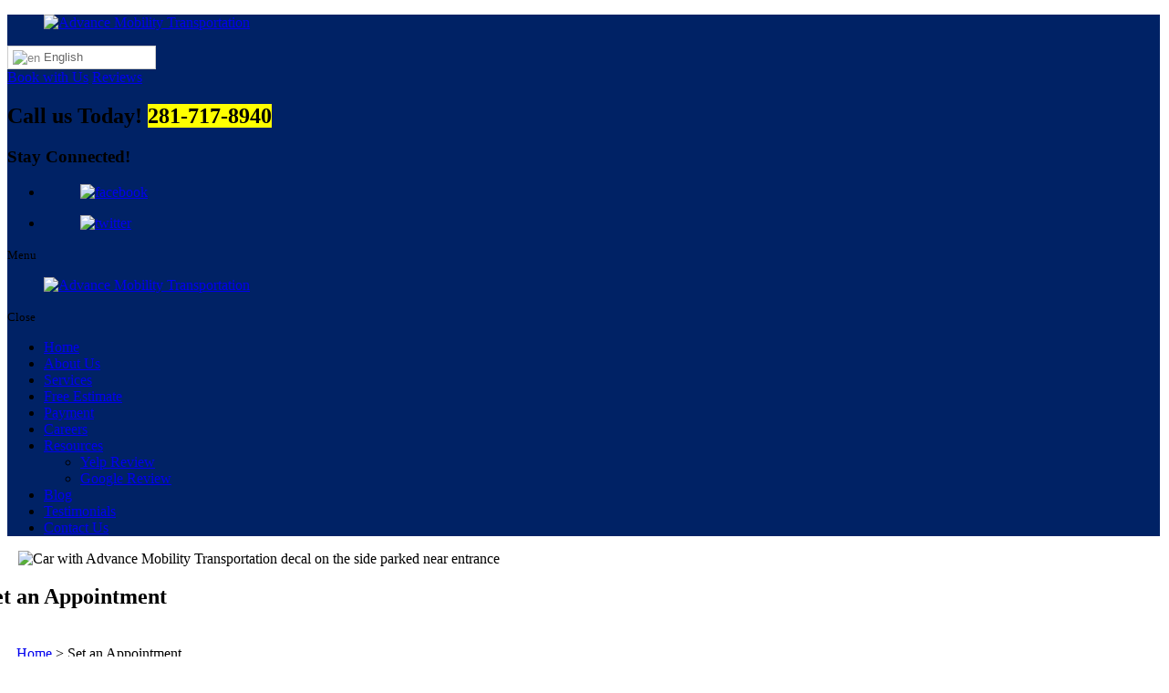

--- FILE ---
content_type: text/html; charset=UTF-8
request_url: http://www.advancemobilitytransportation.com/non-emergency-medical-transportation-set-an-appointment
body_size: 22293
content:
<!DOCTYPE html>
<!--[if lt IE 8]>      <html class="no-js lt-ie9 lt-ie8 lt-ie7"> <![endif]-->
<!--[if IE 8]>         <html class="no-js lt-ie9 lt-ie8"> <![endif]-->
<!--[if IE 9]>         <html class="no-js lt-ie9"> <![endif]-->
<!--[if gt IE 9]><!--> <html class="no-js" lang="en-US"> <!--<![endif]-->
	<head>
		<meta charset="utf-8">
		<meta name="viewport" content="width=device-width, initial-scale=1">
		<meta name="keywords" content="NEMT Services in Houston Texas, Outpatient Transportation in Houston Texas, Hospital Visits in Houston Texas, Dialysis Appointment in Houston Texas, Group Transport in Houston Texas, Long Distance Transport in Houston Texas, Post Surgery Appointment in Houston Texas, George Bush Airport in Houston Texas" >
    <!--[if IE]><meta http-equiv="X-UA-Compatible" content="IE=edge,chrome=1"><![endif]-->
		<title>Set an Appointment - Advance Mobility Transportation</title>

		<link rel="stylesheet" href="http://www.advancemobilitytransportation.com/wp-content/themes/advancemt/style.min.css?2025-11-24T07:18:44">
		<link rel="stylesheet" href="http://www.advancemobilitytransportation.com/wp-content/themes/advancemt/css/hamburgers.min.css">
		<link rel="stylesheet" href="http://www.advancemobilitytransportation.com/wp-content/themes/advancemt/css/media.min.css?2025-11-24T07:18:44">
		<link rel="stylesheet" href="http://www.advancemobilitytransportation.com/wp-content/themes/advancemt/css/rslides.min.css">
		<link rel="stylesheet" href="http://www.advancemobilitytransportation.com/wp-content/themes/advancemt/css/owl.carousel.min.css">
		<link rel="stylesheet" href="http://www.advancemobilitytransportation.com/wp-content/themes/advancemt/css/owl.theme.default.min.css">
		<link rel="stylesheet" href="http://www.advancemobilitytransportation.com/wp-content/themes/advancemt/css/font-awesome.min.css">
		<link rel="stylesheet" href="http://www.advancemobilitytransportation.com/wp-content/themes/advancemt/css/ani.min.css">
		<!-- <link rel="stylesheet" href="css/animation.min.css">-->
		<!-- <link rel="stylesheet" href="css/skitter.styles.min.css"> -->

		<!-- Global site tag (gtag.js) - Google Analytics -->
		<script async src="https://www.googletagmanager.com/gtag/js?id=UA-140522626-1"></script>
		<script>
		window.dataLayer = window.dataLayer || [];
		function gtag(){dataLayer.push(arguments);}
		gtag('js', new Date());

		gtag('config', 'UA-140522626-1');
		</script> 

					<style>
				.non_ban { position: relative; left: -28px; }
				@media only screen and (max-width : 800px) {.non_ban { position: relative; left: 0; }}
			</style>
		
		
				
				


			


		





		<script>(function(html){html.className = html.className.replace(/\bno-js\b/,'js')})(document.documentElement);</script>
<meta name='robots' content='index, follow, max-image-preview:large, max-snippet:-1, max-video-preview:-1' />

	<!-- This site is optimized with the Yoast SEO plugin v21.9.1 - https://yoast.com/wordpress/plugins/seo/ -->
	<meta name="description" content="Book an appointment for a thorough assessment of your transportation needs. We specialize in matching you with the ideal transport vehicle for your condition." />
	<link rel="canonical" href="https://www.advancemobilitytransportation.com/non-emergency-medical-transportation-set-an-appointment" />
	<meta property="og:locale" content="en_US" />
	<meta property="og:type" content="article" />
	<meta property="og:title" content="Set an Appointment - Advance Mobility Transportation" />
	<meta property="og:description" content="Book an appointment for a thorough assessment of your transportation needs. We specialize in matching you with the ideal transport vehicle for your condition." />
	<meta property="og:url" content="https://www.advancemobilitytransportation.com/non-emergency-medical-transportation-set-an-appointment" />
	<meta property="og:site_name" content="Advance Mobility Transportation" />
	<meta property="article:modified_time" content="2024-08-12T01:57:15+00:00" />
	<meta property="og:image" content="https://www.advancemobilitytransportation.com/wp-content/uploads/2023/08/nhbanner-123-1-Copy.jpg" />
	<meta property="og:image:width" content="1920" />
	<meta property="og:image:height" content="510" />
	<meta property="og:image:type" content="image/jpeg" />
	<meta name="twitter:card" content="summary_large_image" />
	<meta name="twitter:label1" content="Est. reading time" />
	<meta name="twitter:data1" content="1 minute" />
	<script type="application/ld+json" class="yoast-schema-graph">{"@context":"https://schema.org","@graph":[{"@type":"WebPage","@id":"https://www.advancemobilitytransportation.com/non-emergency-medical-transportation-set-an-appointment","url":"https://www.advancemobilitytransportation.com/non-emergency-medical-transportation-set-an-appointment","name":"Set an Appointment - Advance Mobility Transportation","isPartOf":{"@id":"https://www.advancemobilitytransportation.com/#website"},"primaryImageOfPage":{"@id":"https://www.advancemobilitytransportation.com/non-emergency-medical-transportation-set-an-appointment#primaryimage"},"image":{"@id":"https://www.advancemobilitytransportation.com/non-emergency-medical-transportation-set-an-appointment#primaryimage"},"thumbnailUrl":"https://www.advancemobilitytransportation.com/wp-content/uploads/2023/08/nhbanner-123-1-Copy.jpg","datePublished":"2019-04-01T12:21:00+00:00","dateModified":"2024-08-12T01:57:15+00:00","description":"Book an appointment for a thorough assessment of your transportation needs. We specialize in matching you with the ideal transport vehicle for your condition.","breadcrumb":{"@id":"https://www.advancemobilitytransportation.com/non-emergency-medical-transportation-set-an-appointment#breadcrumb"},"inLanguage":"en-US","potentialAction":[{"@type":"ReadAction","target":["https://www.advancemobilitytransportation.com/non-emergency-medical-transportation-set-an-appointment"]}]},{"@type":"ImageObject","inLanguage":"en-US","@id":"https://www.advancemobilitytransportation.com/non-emergency-medical-transportation-set-an-appointment#primaryimage","url":"https://www.advancemobilitytransportation.com/wp-content/uploads/2023/08/nhbanner-123-1-Copy.jpg","contentUrl":"https://www.advancemobilitytransportation.com/wp-content/uploads/2023/08/nhbanner-123-1-Copy.jpg","width":1920,"height":510,"caption":"Car with Advance Mobility Transportation decal on the side parked near entrance"},{"@type":"BreadcrumbList","@id":"https://www.advancemobilitytransportation.com/non-emergency-medical-transportation-set-an-appointment#breadcrumb","itemListElement":[{"@type":"ListItem","position":1,"name":"Home","item":"https://www.advancemobilitytransportation.com/"},{"@type":"ListItem","position":2,"name":"Set an Appointment"}]},{"@type":"WebSite","@id":"https://www.advancemobilitytransportation.com/#website","url":"https://www.advancemobilitytransportation.com/","name":"Advance Mobility Transportation","description":"Just another WordPress site","publisher":{"@id":"https://www.advancemobilitytransportation.com/#organization"},"potentialAction":[{"@type":"SearchAction","target":{"@type":"EntryPoint","urlTemplate":"https://www.advancemobilitytransportation.com/?s={search_term_string}"},"query-input":"required name=search_term_string"}],"inLanguage":"en-US"},{"@type":"Organization","@id":"https://www.advancemobilitytransportation.com/#organization","name":"Advance Mobility Transportation","url":"https://www.advancemobilitytransportation.com/","logo":{"@type":"ImageObject","inLanguage":"en-US","@id":"https://www.advancemobilitytransportation.com/#/schema/logo/image/","url":"https://www.advancemobilitytransportation.com/wp-content/uploads/2024/07/cropped-main_logo.png","contentUrl":"https://www.advancemobilitytransportation.com/wp-content/uploads/2024/07/cropped-main_logo.png","width":240,"height":66,"caption":"Advance Mobility Transportation"},"image":{"@id":"https://www.advancemobilitytransportation.com/#/schema/logo/image/"}}]}</script>
	<!-- / Yoast SEO plugin. -->


<link rel='dns-prefetch' href='//apps.elfsight.com' />
<link rel='dns-prefetch' href='//fonts.googleapis.com' />
<link rel="alternate" type="application/rss+xml" title="Advance Mobility Transportation &raquo; Feed" href="https://www.advancemobilitytransportation.com/feed" />
<link rel="alternate" type="application/rss+xml" title="Advance Mobility Transportation &raquo; Comments Feed" href="https://www.advancemobilitytransportation.com/comments/feed" />
<link rel='stylesheet' id='gtranslate-style-css' href='http://www.advancemobilitytransportation.com/wp-content/plugins/gtranslate/gtranslate-style24.css?ver=6.3' type='text/css' media='all' />
<link rel='stylesheet' id='wp-block-library-css' href='http://www.advancemobilitytransportation.com/wp-includes/css/dist/block-library/style.min.css?ver=6.3' type='text/css' media='all' />
<style id='classic-theme-styles-inline-css' type='text/css'>
/*! This file is auto-generated */
.wp-block-button__link{color:#fff;background-color:#32373c;border-radius:9999px;box-shadow:none;text-decoration:none;padding:calc(.667em + 2px) calc(1.333em + 2px);font-size:1.125em}.wp-block-file__button{background:#32373c;color:#fff;text-decoration:none}
</style>
<style id='global-styles-inline-css' type='text/css'>
body{--wp--preset--color--black: #000000;--wp--preset--color--cyan-bluish-gray: #abb8c3;--wp--preset--color--white: #ffffff;--wp--preset--color--pale-pink: #f78da7;--wp--preset--color--vivid-red: #cf2e2e;--wp--preset--color--luminous-vivid-orange: #ff6900;--wp--preset--color--luminous-vivid-amber: #fcb900;--wp--preset--color--light-green-cyan: #7bdcb5;--wp--preset--color--vivid-green-cyan: #00d084;--wp--preset--color--pale-cyan-blue: #8ed1fc;--wp--preset--color--vivid-cyan-blue: #0693e3;--wp--preset--color--vivid-purple: #9b51e0;--wp--preset--gradient--vivid-cyan-blue-to-vivid-purple: linear-gradient(135deg,rgba(6,147,227,1) 0%,rgb(155,81,224) 100%);--wp--preset--gradient--light-green-cyan-to-vivid-green-cyan: linear-gradient(135deg,rgb(122,220,180) 0%,rgb(0,208,130) 100%);--wp--preset--gradient--luminous-vivid-amber-to-luminous-vivid-orange: linear-gradient(135deg,rgba(252,185,0,1) 0%,rgba(255,105,0,1) 100%);--wp--preset--gradient--luminous-vivid-orange-to-vivid-red: linear-gradient(135deg,rgba(255,105,0,1) 0%,rgb(207,46,46) 100%);--wp--preset--gradient--very-light-gray-to-cyan-bluish-gray: linear-gradient(135deg,rgb(238,238,238) 0%,rgb(169,184,195) 100%);--wp--preset--gradient--cool-to-warm-spectrum: linear-gradient(135deg,rgb(74,234,220) 0%,rgb(151,120,209) 20%,rgb(207,42,186) 40%,rgb(238,44,130) 60%,rgb(251,105,98) 80%,rgb(254,248,76) 100%);--wp--preset--gradient--blush-light-purple: linear-gradient(135deg,rgb(255,206,236) 0%,rgb(152,150,240) 100%);--wp--preset--gradient--blush-bordeaux: linear-gradient(135deg,rgb(254,205,165) 0%,rgb(254,45,45) 50%,rgb(107,0,62) 100%);--wp--preset--gradient--luminous-dusk: linear-gradient(135deg,rgb(255,203,112) 0%,rgb(199,81,192) 50%,rgb(65,88,208) 100%);--wp--preset--gradient--pale-ocean: linear-gradient(135deg,rgb(255,245,203) 0%,rgb(182,227,212) 50%,rgb(51,167,181) 100%);--wp--preset--gradient--electric-grass: linear-gradient(135deg,rgb(202,248,128) 0%,rgb(113,206,126) 100%);--wp--preset--gradient--midnight: linear-gradient(135deg,rgb(2,3,129) 0%,rgb(40,116,252) 100%);--wp--preset--font-size--small: 13px;--wp--preset--font-size--medium: 20px;--wp--preset--font-size--large: 36px;--wp--preset--font-size--x-large: 42px;--wp--preset--spacing--20: 0.44rem;--wp--preset--spacing--30: 0.67rem;--wp--preset--spacing--40: 1rem;--wp--preset--spacing--50: 1.5rem;--wp--preset--spacing--60: 2.25rem;--wp--preset--spacing--70: 3.38rem;--wp--preset--spacing--80: 5.06rem;--wp--preset--shadow--natural: 6px 6px 9px rgba(0, 0, 0, 0.2);--wp--preset--shadow--deep: 12px 12px 50px rgba(0, 0, 0, 0.4);--wp--preset--shadow--sharp: 6px 6px 0px rgba(0, 0, 0, 0.2);--wp--preset--shadow--outlined: 6px 6px 0px -3px rgba(255, 255, 255, 1), 6px 6px rgba(0, 0, 0, 1);--wp--preset--shadow--crisp: 6px 6px 0px rgba(0, 0, 0, 1);}:where(.is-layout-flex){gap: 0.5em;}:where(.is-layout-grid){gap: 0.5em;}body .is-layout-flow > .alignleft{float: left;margin-inline-start: 0;margin-inline-end: 2em;}body .is-layout-flow > .alignright{float: right;margin-inline-start: 2em;margin-inline-end: 0;}body .is-layout-flow > .aligncenter{margin-left: auto !important;margin-right: auto !important;}body .is-layout-constrained > .alignleft{float: left;margin-inline-start: 0;margin-inline-end: 2em;}body .is-layout-constrained > .alignright{float: right;margin-inline-start: 2em;margin-inline-end: 0;}body .is-layout-constrained > .aligncenter{margin-left: auto !important;margin-right: auto !important;}body .is-layout-constrained > :where(:not(.alignleft):not(.alignright):not(.alignfull)){max-width: var(--wp--style--global--content-size);margin-left: auto !important;margin-right: auto !important;}body .is-layout-constrained > .alignwide{max-width: var(--wp--style--global--wide-size);}body .is-layout-flex{display: flex;}body .is-layout-flex{flex-wrap: wrap;align-items: center;}body .is-layout-flex > *{margin: 0;}body .is-layout-grid{display: grid;}body .is-layout-grid > *{margin: 0;}:where(.wp-block-columns.is-layout-flex){gap: 2em;}:where(.wp-block-columns.is-layout-grid){gap: 2em;}:where(.wp-block-post-template.is-layout-flex){gap: 1.25em;}:where(.wp-block-post-template.is-layout-grid){gap: 1.25em;}.has-black-color{color: var(--wp--preset--color--black) !important;}.has-cyan-bluish-gray-color{color: var(--wp--preset--color--cyan-bluish-gray) !important;}.has-white-color{color: var(--wp--preset--color--white) !important;}.has-pale-pink-color{color: var(--wp--preset--color--pale-pink) !important;}.has-vivid-red-color{color: var(--wp--preset--color--vivid-red) !important;}.has-luminous-vivid-orange-color{color: var(--wp--preset--color--luminous-vivid-orange) !important;}.has-luminous-vivid-amber-color{color: var(--wp--preset--color--luminous-vivid-amber) !important;}.has-light-green-cyan-color{color: var(--wp--preset--color--light-green-cyan) !important;}.has-vivid-green-cyan-color{color: var(--wp--preset--color--vivid-green-cyan) !important;}.has-pale-cyan-blue-color{color: var(--wp--preset--color--pale-cyan-blue) !important;}.has-vivid-cyan-blue-color{color: var(--wp--preset--color--vivid-cyan-blue) !important;}.has-vivid-purple-color{color: var(--wp--preset--color--vivid-purple) !important;}.has-black-background-color{background-color: var(--wp--preset--color--black) !important;}.has-cyan-bluish-gray-background-color{background-color: var(--wp--preset--color--cyan-bluish-gray) !important;}.has-white-background-color{background-color: var(--wp--preset--color--white) !important;}.has-pale-pink-background-color{background-color: var(--wp--preset--color--pale-pink) !important;}.has-vivid-red-background-color{background-color: var(--wp--preset--color--vivid-red) !important;}.has-luminous-vivid-orange-background-color{background-color: var(--wp--preset--color--luminous-vivid-orange) !important;}.has-luminous-vivid-amber-background-color{background-color: var(--wp--preset--color--luminous-vivid-amber) !important;}.has-light-green-cyan-background-color{background-color: var(--wp--preset--color--light-green-cyan) !important;}.has-vivid-green-cyan-background-color{background-color: var(--wp--preset--color--vivid-green-cyan) !important;}.has-pale-cyan-blue-background-color{background-color: var(--wp--preset--color--pale-cyan-blue) !important;}.has-vivid-cyan-blue-background-color{background-color: var(--wp--preset--color--vivid-cyan-blue) !important;}.has-vivid-purple-background-color{background-color: var(--wp--preset--color--vivid-purple) !important;}.has-black-border-color{border-color: var(--wp--preset--color--black) !important;}.has-cyan-bluish-gray-border-color{border-color: var(--wp--preset--color--cyan-bluish-gray) !important;}.has-white-border-color{border-color: var(--wp--preset--color--white) !important;}.has-pale-pink-border-color{border-color: var(--wp--preset--color--pale-pink) !important;}.has-vivid-red-border-color{border-color: var(--wp--preset--color--vivid-red) !important;}.has-luminous-vivid-orange-border-color{border-color: var(--wp--preset--color--luminous-vivid-orange) !important;}.has-luminous-vivid-amber-border-color{border-color: var(--wp--preset--color--luminous-vivid-amber) !important;}.has-light-green-cyan-border-color{border-color: var(--wp--preset--color--light-green-cyan) !important;}.has-vivid-green-cyan-border-color{border-color: var(--wp--preset--color--vivid-green-cyan) !important;}.has-pale-cyan-blue-border-color{border-color: var(--wp--preset--color--pale-cyan-blue) !important;}.has-vivid-cyan-blue-border-color{border-color: var(--wp--preset--color--vivid-cyan-blue) !important;}.has-vivid-purple-border-color{border-color: var(--wp--preset--color--vivid-purple) !important;}.has-vivid-cyan-blue-to-vivid-purple-gradient-background{background: var(--wp--preset--gradient--vivid-cyan-blue-to-vivid-purple) !important;}.has-light-green-cyan-to-vivid-green-cyan-gradient-background{background: var(--wp--preset--gradient--light-green-cyan-to-vivid-green-cyan) !important;}.has-luminous-vivid-amber-to-luminous-vivid-orange-gradient-background{background: var(--wp--preset--gradient--luminous-vivid-amber-to-luminous-vivid-orange) !important;}.has-luminous-vivid-orange-to-vivid-red-gradient-background{background: var(--wp--preset--gradient--luminous-vivid-orange-to-vivid-red) !important;}.has-very-light-gray-to-cyan-bluish-gray-gradient-background{background: var(--wp--preset--gradient--very-light-gray-to-cyan-bluish-gray) !important;}.has-cool-to-warm-spectrum-gradient-background{background: var(--wp--preset--gradient--cool-to-warm-spectrum) !important;}.has-blush-light-purple-gradient-background{background: var(--wp--preset--gradient--blush-light-purple) !important;}.has-blush-bordeaux-gradient-background{background: var(--wp--preset--gradient--blush-bordeaux) !important;}.has-luminous-dusk-gradient-background{background: var(--wp--preset--gradient--luminous-dusk) !important;}.has-pale-ocean-gradient-background{background: var(--wp--preset--gradient--pale-ocean) !important;}.has-electric-grass-gradient-background{background: var(--wp--preset--gradient--electric-grass) !important;}.has-midnight-gradient-background{background: var(--wp--preset--gradient--midnight) !important;}.has-small-font-size{font-size: var(--wp--preset--font-size--small) !important;}.has-medium-font-size{font-size: var(--wp--preset--font-size--medium) !important;}.has-large-font-size{font-size: var(--wp--preset--font-size--large) !important;}.has-x-large-font-size{font-size: var(--wp--preset--font-size--x-large) !important;}
.wp-block-navigation a:where(:not(.wp-element-button)){color: inherit;}
:where(.wp-block-post-template.is-layout-flex){gap: 1.25em;}:where(.wp-block-post-template.is-layout-grid){gap: 1.25em;}
:where(.wp-block-columns.is-layout-flex){gap: 2em;}:where(.wp-block-columns.is-layout-grid){gap: 2em;}
.wp-block-pullquote{font-size: 1.5em;line-height: 1.6;}
</style>
<link rel='stylesheet' id='twentysixteen-fonts-css' href='https://fonts.googleapis.com/css?family=Merriweather%3A400%2C700%2C900%2C400italic%2C700italic%2C900italic%7CMontserrat%3A400%2C700%7CInconsolata%3A400&#038;subset=latin%2Clatin-ext' type='text/css' media='all' />
<link rel='stylesheet' id='msl-main-css' href='http://www.advancemobilitytransportation.com/wp-content/plugins/master-slider/public/assets/css/masterslider.main.css?ver=3.5.3' type='text/css' media='all' />
<link rel='stylesheet' id='msl-custom-css' href='http://www.advancemobilitytransportation.com/wp-content/uploads/master-slider/custom.css?ver=1.7' type='text/css' media='all' />
<link rel='stylesheet' id='dracula-frontend-css' href='http://www.advancemobilitytransportation.com/wp-content/plugins/dracula-dark-mode/assets/css/frontend.css?ver=1.2.4' type='text/css' media='all' />
<style id='dracula-frontend-inline-css' type='text/css'>
.reading-mode-buttons { --reading-mode-button-alignment: start !important; }.reading-mode-buttons .reading-mode-button { --reading-mode-bg-color: #E3F5FF;--reading-mode-bg-darker: #c5d7e1;--reading-mode-text-color: #2F80ED; }.reading-mode-buttons .reading-mode-time {  }.reading-mode-progress { --reading-mode-progress-height: 7px;--reading-mode-progress-color: linear-gradient(90deg, #004AFF 80%, rgba(96, 239, 255, 0) 113.89%); }
</style>
<script type='text/javascript' src='http://www.advancemobilitytransportation.com/wp-includes/js/jquery/jquery.min.js?ver=3.7.0' id='jquery-core-js'></script>
<script type='text/javascript' src='http://www.advancemobilitytransportation.com/wp-includes/js/jquery/jquery-migrate.min.js?ver=3.4.1' id='jquery-migrate-js'></script>
<script type='text/javascript' id='cookie-law-info-js-extra'>
/* <![CDATA[ */
var _ckyConfig = {"_ipData":[],"_assetsURL":"http:\/\/www.advancemobilitytransportation.com\/wp-content\/plugins\/cookie-law-info\/lite\/frontend\/images\/","_publicURL":"http:\/\/www.advancemobilitytransportation.com","_expiry":"365","_categories":[{"name":"Necessary","slug":"necessary","isNecessary":true,"ccpaDoNotSell":true,"cookies":[],"active":true,"defaultConsent":{"gdpr":true,"ccpa":true}},{"name":"Functional","slug":"functional","isNecessary":false,"ccpaDoNotSell":true,"cookies":[],"active":true,"defaultConsent":{"gdpr":false,"ccpa":false}},{"name":"Analytics","slug":"analytics","isNecessary":false,"ccpaDoNotSell":true,"cookies":[],"active":true,"defaultConsent":{"gdpr":false,"ccpa":false}},{"name":"Performance","slug":"performance","isNecessary":false,"ccpaDoNotSell":true,"cookies":[],"active":true,"defaultConsent":{"gdpr":false,"ccpa":false}},{"name":"Advertisement","slug":"advertisement","isNecessary":false,"ccpaDoNotSell":true,"cookies":[],"active":true,"defaultConsent":{"gdpr":false,"ccpa":false}}],"_activeLaw":"gdpr","_rootDomain":"","_block":"1","_showBanner":"1","_bannerConfig":{"settings":{"type":"box","preferenceCenterType":"popup","position":"bottom-right","applicableLaw":"gdpr"},"behaviours":{"reloadBannerOnAccept":false,"loadAnalyticsByDefault":false,"animations":{"onLoad":"animate","onHide":"sticky"}},"config":{"revisitConsent":{"status":true,"tag":"revisit-consent","position":"bottom-right","meta":{"url":"#"},"styles":{"background-color":"#0056A7"},"elements":{"title":{"type":"text","tag":"revisit-consent-title","status":true,"styles":{"color":"#0056a7"}}}},"preferenceCenter":{"toggle":{"status":true,"tag":"detail-category-toggle","type":"toggle","states":{"active":{"styles":{"background-color":"#1863DC"}},"inactive":{"styles":{"background-color":"#D0D5D2"}}}}},"categoryPreview":{"status":false,"toggle":{"status":true,"tag":"detail-category-preview-toggle","type":"toggle","states":{"active":{"styles":{"background-color":"#1863DC"}},"inactive":{"styles":{"background-color":"#D0D5D2"}}}}},"videoPlaceholder":{"status":true,"styles":{"background-color":"#000000","border-color":"#000000","color":"#ffffff"}},"readMore":{"status":false,"tag":"readmore-button","type":"link","meta":{"noFollow":true,"newTab":true},"styles":{"color":"#1863DC","background-color":"transparent","border-color":"transparent"}},"auditTable":{"status":true},"optOption":{"status":true,"toggle":{"status":true,"tag":"optout-option-toggle","type":"toggle","states":{"active":{"styles":{"background-color":"#1863dc"}},"inactive":{"styles":{"background-color":"#FFFFFF"}}}}}}},"_version":"3.2.7","_logConsent":"1","_tags":[{"tag":"accept-button","styles":{"color":"#FFFFFF","background-color":"#1863DC","border-color":"#1863DC"}},{"tag":"reject-button","styles":{"color":"#1863DC","background-color":"transparent","border-color":"#1863DC"}},{"tag":"settings-button","styles":{"color":"#1863DC","background-color":"transparent","border-color":"#1863DC"}},{"tag":"readmore-button","styles":{"color":"#1863DC","background-color":"transparent","border-color":"transparent"}},{"tag":"donotsell-button","styles":{"color":"#1863DC","background-color":"transparent","border-color":"transparent"}},{"tag":"accept-button","styles":{"color":"#FFFFFF","background-color":"#1863DC","border-color":"#1863DC"}},{"tag":"revisit-consent","styles":{"background-color":"#0056A7"}}],"_shortCodes":[{"key":"cky_readmore","content":"<a href=\"#\" class=\"cky-policy\" aria-label=\"Cookie Policy\" target=\"_blank\" rel=\"noopener\" data-cky-tag=\"readmore-button\">Cookie Policy<\/a>","tag":"readmore-button","status":false,"attributes":{"rel":"nofollow","target":"_blank"}},{"key":"cky_show_desc","content":"<button class=\"cky-show-desc-btn\" data-cky-tag=\"show-desc-button\" aria-label=\"Show more\">Show more<\/button>","tag":"show-desc-button","status":true,"attributes":[]},{"key":"cky_hide_desc","content":"<button class=\"cky-show-desc-btn\" data-cky-tag=\"hide-desc-button\" aria-label=\"Show less\">Show less<\/button>","tag":"hide-desc-button","status":true,"attributes":[]},{"key":"cky_category_toggle_label","content":"[cky_{{status}}_category_label] [cky_preference_{{category_slug}}_title]","tag":"","status":true,"attributes":[]},{"key":"cky_enable_category_label","content":"Enable","tag":"","status":true,"attributes":[]},{"key":"cky_disable_category_label","content":"Disable","tag":"","status":true,"attributes":[]},{"key":"cky_video_placeholder","content":"<div class=\"video-placeholder-normal\" data-cky-tag=\"video-placeholder\" id=\"[UNIQUEID]\"><p class=\"video-placeholder-text-normal\" data-cky-tag=\"placeholder-title\">Please accept cookies to access this content<\/p><\/div>","tag":"","status":true,"attributes":[]},{"key":"cky_enable_optout_label","content":"Enable","tag":"","status":true,"attributes":[]},{"key":"cky_disable_optout_label","content":"Disable","tag":"","status":true,"attributes":[]},{"key":"cky_optout_toggle_label","content":"[cky_{{status}}_optout_label] [cky_optout_option_title]","tag":"","status":true,"attributes":[]},{"key":"cky_optout_option_title","content":"Do Not Sell or Share My Personal Information","tag":"","status":true,"attributes":[]},{"key":"cky_optout_close_label","content":"Close","tag":"","status":true,"attributes":[]}],"_rtl":"","_language":"en","_providersToBlock":[]};
var _ckyStyles = {"css":".cky-overlay{background: #000000; opacity: 0.4; position: fixed; top: 0; left: 0; width: 100%; height: 100%; z-index: 99999999;}.cky-hide{display: none;}.cky-btn-revisit-wrapper{display: flex; align-items: center; justify-content: center; background: #0056a7; width: 45px; height: 45px; border-radius: 50%; position: fixed; z-index: 999999; cursor: pointer;}.cky-revisit-bottom-left{bottom: 15px; left: 15px;}.cky-revisit-bottom-right{bottom: 15px; right: 15px;}.cky-btn-revisit-wrapper .cky-btn-revisit{display: flex; align-items: center; justify-content: center; background: none; border: none; cursor: pointer; position: relative; margin: 0; padding: 0;}.cky-btn-revisit-wrapper .cky-btn-revisit img{max-width: fit-content; margin: 0; height: 30px; width: 30px;}.cky-revisit-bottom-left:hover::before{content: attr(data-tooltip); position: absolute; background: #4e4b66; color: #ffffff; left: calc(100% + 7px); font-size: 12px; line-height: 16px; width: max-content; padding: 4px 8px; border-radius: 4px;}.cky-revisit-bottom-left:hover::after{position: absolute; content: \"\"; border: 5px solid transparent; left: calc(100% + 2px); border-left-width: 0; border-right-color: #4e4b66;}.cky-revisit-bottom-right:hover::before{content: attr(data-tooltip); position: absolute; background: #4e4b66; color: #ffffff; right: calc(100% + 7px); font-size: 12px; line-height: 16px; width: max-content; padding: 4px 8px; border-radius: 4px;}.cky-revisit-bottom-right:hover::after{position: absolute; content: \"\"; border: 5px solid transparent; right: calc(100% + 2px); border-right-width: 0; border-left-color: #4e4b66;}.cky-revisit-hide{display: none;}.cky-consent-container{position: fixed; width: 440px; box-sizing: border-box; z-index: 9999999; border-radius: 6px;}.cky-consent-container .cky-consent-bar{background: #ffffff; border: 1px solid; padding: 20px 26px; box-shadow: 0 -1px 10px 0 #acabab4d; border-radius: 6px;}.cky-box-bottom-left{bottom: 40px; left: 40px;}.cky-box-bottom-right{bottom: 40px; right: 40px;}.cky-box-top-left{top: 40px; left: 40px;}.cky-box-top-right{top: 40px; right: 40px;}.cky-custom-brand-logo-wrapper .cky-custom-brand-logo{width: 100px; height: auto; margin: 0 0 12px 0;}.cky-notice .cky-title{color: #212121; font-weight: 700; font-size: 18px; line-height: 24px; margin: 0 0 12px 0;}.cky-notice-des *,.cky-preference-content-wrapper *,.cky-accordion-header-des *,.cky-gpc-wrapper .cky-gpc-desc *{font-size: 14px;}.cky-notice-des{color: #212121; font-size: 14px; line-height: 24px; font-weight: 400;}.cky-notice-des img{height: 25px; width: 25px;}.cky-consent-bar .cky-notice-des p,.cky-gpc-wrapper .cky-gpc-desc p,.cky-preference-body-wrapper .cky-preference-content-wrapper p,.cky-accordion-header-wrapper .cky-accordion-header-des p,.cky-cookie-des-table li div:last-child p{color: inherit; margin-top: 0; overflow-wrap: break-word;}.cky-notice-des P:last-child,.cky-preference-content-wrapper p:last-child,.cky-cookie-des-table li div:last-child p:last-child,.cky-gpc-wrapper .cky-gpc-desc p:last-child{margin-bottom: 0;}.cky-notice-des a.cky-policy,.cky-notice-des button.cky-policy{font-size: 14px; color: #1863dc; white-space: nowrap; cursor: pointer; background: transparent; border: 1px solid; text-decoration: underline;}.cky-notice-des button.cky-policy{padding: 0;}.cky-notice-des a.cky-policy:focus-visible,.cky-notice-des button.cky-policy:focus-visible,.cky-preference-content-wrapper .cky-show-desc-btn:focus-visible,.cky-accordion-header .cky-accordion-btn:focus-visible,.cky-preference-header .cky-btn-close:focus-visible,.cky-switch input[type=\"checkbox\"]:focus-visible,.cky-footer-wrapper a:focus-visible,.cky-btn:focus-visible{outline: 2px solid #1863dc; outline-offset: 2px;}.cky-btn:focus:not(:focus-visible),.cky-accordion-header .cky-accordion-btn:focus:not(:focus-visible),.cky-preference-content-wrapper .cky-show-desc-btn:focus:not(:focus-visible),.cky-btn-revisit-wrapper .cky-btn-revisit:focus:not(:focus-visible),.cky-preference-header .cky-btn-close:focus:not(:focus-visible),.cky-consent-bar .cky-banner-btn-close:focus:not(:focus-visible){outline: 0;}button.cky-show-desc-btn:not(:hover):not(:active){color: #1863dc; background: transparent;}button.cky-accordion-btn:not(:hover):not(:active),button.cky-banner-btn-close:not(:hover):not(:active),button.cky-btn-revisit:not(:hover):not(:active),button.cky-btn-close:not(:hover):not(:active){background: transparent;}.cky-consent-bar button:hover,.cky-modal.cky-modal-open button:hover,.cky-consent-bar button:focus,.cky-modal.cky-modal-open button:focus{text-decoration: none;}.cky-notice-btn-wrapper{display: flex; justify-content: flex-start; align-items: center; flex-wrap: wrap; margin-top: 16px;}.cky-notice-btn-wrapper .cky-btn{text-shadow: none; box-shadow: none;}.cky-btn{flex: auto; max-width: 100%; font-size: 14px; font-family: inherit; line-height: 24px; padding: 8px; font-weight: 500; margin: 0 8px 0 0; border-radius: 2px; cursor: pointer; text-align: center; text-transform: none; min-height: 0;}.cky-btn:hover{opacity: 0.8;}.cky-btn-customize{color: #1863dc; background: transparent; border: 2px solid #1863dc;}.cky-btn-reject{color: #1863dc; background: transparent; border: 2px solid #1863dc;}.cky-btn-accept{background: #1863dc; color: #ffffff; border: 2px solid #1863dc;}.cky-btn:last-child{margin-right: 0;}@media (max-width: 576px){.cky-box-bottom-left{bottom: 0; left: 0;}.cky-box-bottom-right{bottom: 0; right: 0;}.cky-box-top-left{top: 0; left: 0;}.cky-box-top-right{top: 0; right: 0;}}@media (max-width: 440px){.cky-box-bottom-left, .cky-box-bottom-right, .cky-box-top-left, .cky-box-top-right{width: 100%; max-width: 100%;}.cky-consent-container .cky-consent-bar{padding: 20px 0;}.cky-custom-brand-logo-wrapper, .cky-notice .cky-title, .cky-notice-des, .cky-notice-btn-wrapper{padding: 0 24px;}.cky-notice-des{max-height: 40vh; overflow-y: scroll;}.cky-notice-btn-wrapper{flex-direction: column; margin-top: 0;}.cky-btn{width: 100%; margin: 10px 0 0 0;}.cky-notice-btn-wrapper .cky-btn-customize{order: 2;}.cky-notice-btn-wrapper .cky-btn-reject{order: 3;}.cky-notice-btn-wrapper .cky-btn-accept{order: 1; margin-top: 16px;}}@media (max-width: 352px){.cky-notice .cky-title{font-size: 16px;}.cky-notice-des *{font-size: 12px;}.cky-notice-des, .cky-btn{font-size: 12px;}}.cky-modal.cky-modal-open{display: flex; visibility: visible; -webkit-transform: translate(-50%, -50%); -moz-transform: translate(-50%, -50%); -ms-transform: translate(-50%, -50%); -o-transform: translate(-50%, -50%); transform: translate(-50%, -50%); top: 50%; left: 50%; transition: all 1s ease;}.cky-modal{box-shadow: 0 32px 68px rgba(0, 0, 0, 0.3); margin: 0 auto; position: fixed; max-width: 100%; background: #ffffff; top: 50%; box-sizing: border-box; border-radius: 6px; z-index: 999999999; color: #212121; -webkit-transform: translate(-50%, 100%); -moz-transform: translate(-50%, 100%); -ms-transform: translate(-50%, 100%); -o-transform: translate(-50%, 100%); transform: translate(-50%, 100%); visibility: hidden; transition: all 0s ease;}.cky-preference-center{max-height: 79vh; overflow: hidden; width: 845px; overflow: hidden; flex: 1 1 0; display: flex; flex-direction: column; border-radius: 6px;}.cky-preference-header{display: flex; align-items: center; justify-content: space-between; padding: 22px 24px; border-bottom: 1px solid;}.cky-preference-header .cky-preference-title{font-size: 18px; font-weight: 700; line-height: 24px;}.cky-preference-header .cky-btn-close{margin: 0; cursor: pointer; vertical-align: middle; padding: 0; background: none; border: none; width: auto; height: auto; min-height: 0; line-height: 0; text-shadow: none; box-shadow: none;}.cky-preference-header .cky-btn-close img{margin: 0; height: 10px; width: 10px;}.cky-preference-body-wrapper{padding: 0 24px; flex: 1; overflow: auto; box-sizing: border-box;}.cky-preference-content-wrapper,.cky-gpc-wrapper .cky-gpc-desc{font-size: 14px; line-height: 24px; font-weight: 400; padding: 12px 0;}.cky-preference-content-wrapper{border-bottom: 1px solid;}.cky-preference-content-wrapper img{height: 25px; width: 25px;}.cky-preference-content-wrapper .cky-show-desc-btn{font-size: 14px; font-family: inherit; color: #1863dc; text-decoration: none; line-height: 24px; padding: 0; margin: 0; white-space: nowrap; cursor: pointer; background: transparent; border-color: transparent; text-transform: none; min-height: 0; text-shadow: none; box-shadow: none;}.cky-accordion-wrapper{margin-bottom: 10px;}.cky-accordion{border-bottom: 1px solid;}.cky-accordion:last-child{border-bottom: none;}.cky-accordion .cky-accordion-item{display: flex; margin-top: 10px;}.cky-accordion .cky-accordion-body{display: none;}.cky-accordion.cky-accordion-active .cky-accordion-body{display: block; padding: 0 22px; margin-bottom: 16px;}.cky-accordion-header-wrapper{cursor: pointer; width: 100%;}.cky-accordion-item .cky-accordion-header{display: flex; justify-content: space-between; align-items: center;}.cky-accordion-header .cky-accordion-btn{font-size: 16px; font-family: inherit; color: #212121; line-height: 24px; background: none; border: none; font-weight: 700; padding: 0; margin: 0; cursor: pointer; text-transform: none; min-height: 0; text-shadow: none; box-shadow: none;}.cky-accordion-header .cky-always-active{color: #008000; font-weight: 600; line-height: 24px; font-size: 14px;}.cky-accordion-header-des{font-size: 14px; line-height: 24px; margin: 10px 0 16px 0;}.cky-accordion-chevron{margin-right: 22px; position: relative; cursor: pointer;}.cky-accordion-chevron-hide{display: none;}.cky-accordion .cky-accordion-chevron i::before{content: \"\"; position: absolute; border-right: 1.4px solid; border-bottom: 1.4px solid; border-color: inherit; height: 6px; width: 6px; -webkit-transform: rotate(-45deg); -moz-transform: rotate(-45deg); -ms-transform: rotate(-45deg); -o-transform: rotate(-45deg); transform: rotate(-45deg); transition: all 0.2s ease-in-out; top: 8px;}.cky-accordion.cky-accordion-active .cky-accordion-chevron i::before{-webkit-transform: rotate(45deg); -moz-transform: rotate(45deg); -ms-transform: rotate(45deg); -o-transform: rotate(45deg); transform: rotate(45deg);}.cky-audit-table{background: #f4f4f4; border-radius: 6px;}.cky-audit-table .cky-empty-cookies-text{color: inherit; font-size: 12px; line-height: 24px; margin: 0; padding: 10px;}.cky-audit-table .cky-cookie-des-table{font-size: 12px; line-height: 24px; font-weight: normal; padding: 15px 10px; border-bottom: 1px solid; border-bottom-color: inherit; margin: 0;}.cky-audit-table .cky-cookie-des-table:last-child{border-bottom: none;}.cky-audit-table .cky-cookie-des-table li{list-style-type: none; display: flex; padding: 3px 0;}.cky-audit-table .cky-cookie-des-table li:first-child{padding-top: 0;}.cky-cookie-des-table li div:first-child{width: 100px; font-weight: 600; word-break: break-word; word-wrap: break-word;}.cky-cookie-des-table li div:last-child{flex: 1; word-break: break-word; word-wrap: break-word; margin-left: 8px;}.cky-footer-shadow{display: block; width: 100%; height: 40px; background: linear-gradient(180deg, rgba(255, 255, 255, 0) 0%, #ffffff 100%); position: absolute; bottom: calc(100% - 1px);}.cky-footer-wrapper{position: relative;}.cky-prefrence-btn-wrapper{display: flex; flex-wrap: wrap; align-items: center; justify-content: center; padding: 22px 24px; border-top: 1px solid;}.cky-prefrence-btn-wrapper .cky-btn{flex: auto; max-width: 100%; text-shadow: none; box-shadow: none;}.cky-btn-preferences{color: #1863dc; background: transparent; border: 2px solid #1863dc;}.cky-preference-header,.cky-preference-body-wrapper,.cky-preference-content-wrapper,.cky-accordion-wrapper,.cky-accordion,.cky-accordion-wrapper,.cky-footer-wrapper,.cky-prefrence-btn-wrapper{border-color: inherit;}@media (max-width: 845px){.cky-modal{max-width: calc(100% - 16px);}}@media (max-width: 576px){.cky-modal{max-width: 100%;}.cky-preference-center{max-height: 100vh;}.cky-prefrence-btn-wrapper{flex-direction: column;}.cky-accordion.cky-accordion-active .cky-accordion-body{padding-right: 0;}.cky-prefrence-btn-wrapper .cky-btn{width: 100%; margin: 10px 0 0 0;}.cky-prefrence-btn-wrapper .cky-btn-reject{order: 3;}.cky-prefrence-btn-wrapper .cky-btn-accept{order: 1; margin-top: 0;}.cky-prefrence-btn-wrapper .cky-btn-preferences{order: 2;}}@media (max-width: 425px){.cky-accordion-chevron{margin-right: 15px;}.cky-notice-btn-wrapper{margin-top: 0;}.cky-accordion.cky-accordion-active .cky-accordion-body{padding: 0 15px;}}@media (max-width: 352px){.cky-preference-header .cky-preference-title{font-size: 16px;}.cky-preference-header{padding: 16px 24px;}.cky-preference-content-wrapper *, .cky-accordion-header-des *{font-size: 12px;}.cky-preference-content-wrapper, .cky-preference-content-wrapper .cky-show-more, .cky-accordion-header .cky-always-active, .cky-accordion-header-des, .cky-preference-content-wrapper .cky-show-desc-btn, .cky-notice-des a.cky-policy{font-size: 12px;}.cky-accordion-header .cky-accordion-btn{font-size: 14px;}}.cky-switch{display: flex;}.cky-switch input[type=\"checkbox\"]{position: relative; width: 44px; height: 24px; margin: 0; background: #d0d5d2; -webkit-appearance: none; border-radius: 50px; cursor: pointer; outline: 0; border: none; top: 0;}.cky-switch input[type=\"checkbox\"]:checked{background: #1863dc;}.cky-switch input[type=\"checkbox\"]:before{position: absolute; content: \"\"; height: 20px; width: 20px; left: 2px; bottom: 2px; border-radius: 50%; background-color: white; -webkit-transition: 0.4s; transition: 0.4s; margin: 0;}.cky-switch input[type=\"checkbox\"]:after{display: none;}.cky-switch input[type=\"checkbox\"]:checked:before{-webkit-transform: translateX(20px); -ms-transform: translateX(20px); transform: translateX(20px);}@media (max-width: 425px){.cky-switch input[type=\"checkbox\"]{width: 38px; height: 21px;}.cky-switch input[type=\"checkbox\"]:before{height: 17px; width: 17px;}.cky-switch input[type=\"checkbox\"]:checked:before{-webkit-transform: translateX(17px); -ms-transform: translateX(17px); transform: translateX(17px);}}.cky-consent-bar .cky-banner-btn-close{position: absolute; right: 9px; top: 5px; background: none; border: none; cursor: pointer; padding: 0; margin: 0; min-height: 0; line-height: 0; height: auto; width: auto; text-shadow: none; box-shadow: none;}.cky-consent-bar .cky-banner-btn-close img{height: 9px; width: 9px; margin: 0;}.cky-notice-group{font-size: 14px; line-height: 24px; font-weight: 400; color: #212121;}.cky-notice-btn-wrapper .cky-btn-do-not-sell{font-size: 14px; line-height: 24px; padding: 6px 0; margin: 0; font-weight: 500; background: none; border-radius: 2px; border: none; cursor: pointer; text-align: left; color: #1863dc; background: transparent; border-color: transparent; box-shadow: none; text-shadow: none;}.cky-consent-bar .cky-banner-btn-close:focus-visible,.cky-notice-btn-wrapper .cky-btn-do-not-sell:focus-visible,.cky-opt-out-btn-wrapper .cky-btn:focus-visible,.cky-opt-out-checkbox-wrapper input[type=\"checkbox\"].cky-opt-out-checkbox:focus-visible{outline: 2px solid #1863dc; outline-offset: 2px;}@media (max-width: 440px){.cky-consent-container{width: 100%;}}@media (max-width: 352px){.cky-notice-des a.cky-policy, .cky-notice-btn-wrapper .cky-btn-do-not-sell{font-size: 12px;}}.cky-opt-out-wrapper{padding: 12px 0;}.cky-opt-out-wrapper .cky-opt-out-checkbox-wrapper{display: flex; align-items: center;}.cky-opt-out-checkbox-wrapper .cky-opt-out-checkbox-label{font-size: 16px; font-weight: 700; line-height: 24px; margin: 0 0 0 12px; cursor: pointer;}.cky-opt-out-checkbox-wrapper input[type=\"checkbox\"].cky-opt-out-checkbox{background-color: #ffffff; border: 1px solid black; width: 20px; height: 18.5px; margin: 0; -webkit-appearance: none; position: relative; display: flex; align-items: center; justify-content: center; border-radius: 2px; cursor: pointer;}.cky-opt-out-checkbox-wrapper input[type=\"checkbox\"].cky-opt-out-checkbox:checked{background-color: #1863dc; border: none;}.cky-opt-out-checkbox-wrapper input[type=\"checkbox\"].cky-opt-out-checkbox:checked::after{left: 6px; bottom: 4px; width: 7px; height: 13px; border: solid #ffffff; border-width: 0 3px 3px 0; border-radius: 2px; -webkit-transform: rotate(45deg); -ms-transform: rotate(45deg); transform: rotate(45deg); content: \"\"; position: absolute; box-sizing: border-box;}.cky-opt-out-checkbox-wrapper.cky-disabled .cky-opt-out-checkbox-label,.cky-opt-out-checkbox-wrapper.cky-disabled input[type=\"checkbox\"].cky-opt-out-checkbox{cursor: no-drop;}.cky-gpc-wrapper{margin: 0 0 0 32px;}.cky-footer-wrapper .cky-opt-out-btn-wrapper{display: flex; flex-wrap: wrap; align-items: center; justify-content: center; padding: 22px 24px;}.cky-opt-out-btn-wrapper .cky-btn{flex: auto; max-width: 100%; text-shadow: none; box-shadow: none;}.cky-opt-out-btn-wrapper .cky-btn-cancel{border: 1px solid #dedfe0; background: transparent; color: #858585;}.cky-opt-out-btn-wrapper .cky-btn-confirm{background: #1863dc; color: #ffffff; border: 1px solid #1863dc;}@media (max-width: 352px){.cky-opt-out-checkbox-wrapper .cky-opt-out-checkbox-label{font-size: 14px;}.cky-gpc-wrapper .cky-gpc-desc, .cky-gpc-wrapper .cky-gpc-desc *{font-size: 12px;}.cky-opt-out-checkbox-wrapper input[type=\"checkbox\"].cky-opt-out-checkbox{width: 16px; height: 16px;}.cky-opt-out-checkbox-wrapper input[type=\"checkbox\"].cky-opt-out-checkbox:checked::after{left: 5px; bottom: 4px; width: 3px; height: 9px;}.cky-gpc-wrapper{margin: 0 0 0 28px;}}.video-placeholder-youtube{background-size: 100% 100%; background-position: center; background-repeat: no-repeat; background-color: #b2b0b059; position: relative; display: flex; align-items: center; justify-content: center; max-width: 100%;}.video-placeholder-text-youtube{text-align: center; align-items: center; padding: 10px 16px; background-color: #000000cc; color: #ffffff; border: 1px solid; border-radius: 2px; cursor: pointer;}.video-placeholder-normal{background-image: url(\"\/wp-content\/plugins\/cookie-law-info\/lite\/frontend\/images\/placeholder.svg\"); background-size: 80px; background-position: center; background-repeat: no-repeat; background-color: #b2b0b059; position: relative; display: flex; align-items: flex-end; justify-content: center; max-width: 100%;}.video-placeholder-text-normal{align-items: center; padding: 10px 16px; text-align: center; border: 1px solid; border-radius: 2px; cursor: pointer;}.cky-rtl{direction: rtl; text-align: right;}.cky-rtl .cky-banner-btn-close{left: 9px; right: auto;}.cky-rtl .cky-notice-btn-wrapper .cky-btn:last-child{margin-right: 8px;}.cky-rtl .cky-notice-btn-wrapper .cky-btn:first-child{margin-right: 0;}.cky-rtl .cky-notice-btn-wrapper{margin-left: 0; margin-right: 15px;}.cky-rtl .cky-prefrence-btn-wrapper .cky-btn{margin-right: 8px;}.cky-rtl .cky-prefrence-btn-wrapper .cky-btn:first-child{margin-right: 0;}.cky-rtl .cky-accordion .cky-accordion-chevron i::before{border: none; border-left: 1.4px solid; border-top: 1.4px solid; left: 12px;}.cky-rtl .cky-accordion.cky-accordion-active .cky-accordion-chevron i::before{-webkit-transform: rotate(-135deg); -moz-transform: rotate(-135deg); -ms-transform: rotate(-135deg); -o-transform: rotate(-135deg); transform: rotate(-135deg);}@media (max-width: 768px){.cky-rtl .cky-notice-btn-wrapper{margin-right: 0;}}@media (max-width: 576px){.cky-rtl .cky-notice-btn-wrapper .cky-btn:last-child{margin-right: 0;}.cky-rtl .cky-prefrence-btn-wrapper .cky-btn{margin-right: 0;}.cky-rtl .cky-accordion.cky-accordion-active .cky-accordion-body{padding: 0 22px 0 0;}}@media (max-width: 425px){.cky-rtl .cky-accordion.cky-accordion-active .cky-accordion-body{padding: 0 15px 0 0;}}.cky-rtl .cky-opt-out-btn-wrapper .cky-btn{margin-right: 12px;}.cky-rtl .cky-opt-out-btn-wrapper .cky-btn:first-child{margin-right: 0;}.cky-rtl .cky-opt-out-checkbox-wrapper .cky-opt-out-checkbox-label{margin: 0 12px 0 0;}"};
/* ]]> */
</script>
<script type='text/javascript' src='http://www.advancemobilitytransportation.com/wp-content/plugins/cookie-law-info/lite/frontend/js/script.min.js?ver=3.2.7' id='cookie-law-info-js'></script>
<script type='text/javascript' src='https://apps.elfsight.com/p/platform.js?ver=1.0.0' id='elfsight-platform-js'></script>
<script type='text/javascript' id='seo-automated-link-building-js-extra'>
/* <![CDATA[ */
var seoAutomatedLinkBuilding = {"ajaxUrl":"https:\/\/www.advancemobilitytransportation.com\/wp-admin\/admin-ajax.php"};
/* ]]> */
</script>
<script type='text/javascript' src='http://www.advancemobilitytransportation.com/wp-content/plugins/seo-automated-link-building/js/seo-automated-link-building.js?ver=6.3' id='seo-automated-link-building-js'></script>
<!--[if lt IE 9]>
<script type='text/javascript' src='http://www.advancemobilitytransportation.com/wp-content/themes/advancemt/js/html5.js?ver=3.7.3' id='twentysixteen-html5-js'></script>
<![endif]-->
<script type='text/javascript' src='http://www.advancemobilitytransportation.com/wp-content/plugins/dracula-dark-mode/assets/js/dark-mode.js?ver=1.2.4' id='dracula-dark-mode-js'></script>
<link rel="https://api.w.org/" href="https://www.advancemobilitytransportation.com/wp-json/" /><link rel="alternate" type="application/json" href="https://www.advancemobilitytransportation.com/wp-json/wp/v2/pages/36" /><link rel="EditURI" type="application/rsd+xml" title="RSD" href="https://www.advancemobilitytransportation.com/xmlrpc.php?rsd" />
<link rel='shortlink' href='https://www.advancemobilitytransportation.com/?p=36' />
<link rel="alternate" type="application/json+oembed" href="https://www.advancemobilitytransportation.com/wp-json/oembed/1.0/embed?url=https%3A%2F%2Fwww.advancemobilitytransportation.com%2Fnon-emergency-medical-transportation-set-an-appointment" />
<link rel="alternate" type="text/xml+oembed" href="https://www.advancemobilitytransportation.com/wp-json/oembed/1.0/embed?url=https%3A%2F%2Fwww.advancemobilitytransportation.com%2Fnon-emergency-medical-transportation-set-an-appointment&#038;format=xml" />
<style id="cky-style-inline">[data-cky-tag]{visibility:hidden;}</style>
        <script>

            window.draculaCrossTabSession = {
                /**
                 * Initialize listeners for cross-tab session management.
                 */
                init: function () {
                    window.addEventListener("storage", this.sessionStorageTransfer.bind(this));
                    if (!sessionStorage.length) {
                        localStorage.setItem('getSessionStorage', 'init');
                        localStorage.removeItem('getSessionStorage');
                    }
                },

                /**
                 * Handle the transfer of sessionStorage between tabs.
                 */
                sessionStorageTransfer: function (event) {
                    if (!event.newValue) return;

                    switch (event.key) {
                        case 'getSessionStorage':
                            this.sendSessionStorageToTabs();
                            break;
                        case 'sessionStorage':
                            if (!sessionStorage.length) {
                                this.receiveSessionStorageFromTabs(event.newValue);
                            }
                            break;
                    }
                },

                /**
                 * Send current sessionStorage to other tabs.
                 */
                sendSessionStorageToTabs: function () {
                    localStorage.setItem('sessionStorage', JSON.stringify(sessionStorage));
                    localStorage.removeItem('sessionStorage');
                },

                /**
                 * Populate current tab's sessionStorage with data from another tab.
                 */
                receiveSessionStorageFromTabs: function (dataValue) {
                    const data = JSON.parse(dataValue);
                    for (let key in data) {
                        sessionStorage.setItem(key, data[key]);
                    }
                },

                /**
                 * Set data to sessionStorage and share it across tabs.
                 */
                set: function (key, value) {
                    sessionStorage.setItem(key, value);
                    this.sendSessionStorageToTabs();
                },

                /**
                 * Get data from sessionStorage.
                 */
                get: function (key) {
                    return sessionStorage.getItem(key);
                }
            };

            window.draculaCrossTabSession.init();
        </script>

        <script>

            function initDraculaDarkMode() {
                var ignoreEvent = false;

                if (!!false) {
                    window.draculaMode = 'dark';
                }

                const savedMode = localStorage.getItem('dracula_mode');

                if (savedMode) {
                    window.draculaMode = savedMode;
                }

                if ('dark' === window.draculaMode) {
                    window.draculaDarkMode.enable({"mode":1,"brightness":100,"contrast":90,"sepia":10,"grayscale":0,"excludes":".dracula-ignore ","darkenBackgroundImages":true,"textStroke":"0","scrollbarColor":"auto"});
                } else if ('auto' === savedMode || (!!true && !savedMode)) {
                    ignoreEvent = true;
                    window.draculaDarkMode.auto({"mode":1,"brightness":100,"contrast":90,"sepia":10,"grayscale":0,"excludes":".dracula-ignore ","darkenBackgroundImages":true,"textStroke":"0","scrollbarColor":"auto"});
                }

                // Time based mode
                if (!!false && !savedMode) {
                    const start = '19:00';
                    const end = '07:00';

                    const currentTime = new Date();
                    const startTime = new Date();
                    const endTime = new Date();

                    // Splitting the start and end times into hours and minutes
                    const startParts = start.split(':');
                    const endParts = end.split(':');

                    // Setting hours and minutes for start time
                    startTime.setHours(parseInt(startParts[0], 10), parseInt(startParts[1] || '0', 10), 0);

                    // Setting hours and minutes for end time
                    endTime.setHours(parseInt(endParts[0], 10), parseInt(endParts[1] || '0', 10), 0);

                    // Adjust end time to the next day if end time is earlier than start time
                    if (endTime <= startTime) {
                        endTime.setDate(endTime.getDate() + 1);
                    }

                    // Check if current time is within the range
                    if (currentTime >= startTime && currentTime < endTime) {
                        ignoreEvent = true;
                        window.draculaDarkMode.enable({"mode":1,"brightness":100,"contrast":90,"sepia":10,"grayscale":0,"excludes":".dracula-ignore ","darkenBackgroundImages":true,"textStroke":"0","scrollbarColor":"auto"});
                    }
                }

                // URL Parameter
                if (!!false) {
                    const urlParams = new URLSearchParams(window.location.search);
                    const mode = urlParams.get('darkmode');

                    if (mode) {
                        ignoreEvent = true;

                        if ('1' === mode) {
                            window.draculaDarkMode.enable({"mode":1,"brightness":100,"contrast":90,"sepia":10,"grayscale":0,"excludes":".dracula-ignore ","darkenBackgroundImages":true,"textStroke":"0","scrollbarColor":"auto"});
                        } else if ('0' === mode) {
                            window.draculaMode = '';
                            window.draculaDarkMode.disable(ignoreEvent);
                        }
                    }
                }

                if (window.draculaDarkMode.isEnabled()) {
                    jQuery(document).ready(function () {

                        // Send dark mode page view analytics event
                        if (dracula.isPro && dracula.settings.enableAnalytics) {
                            wp.ajax.post('dracula_track_analytics', {type: 'dark_view'});
                        }

                        // Fire enable event
                        if (!ignoreEvent) {
                            const event = new CustomEvent('dracula:enable', {detail: {init: true}});
                            document.dispatchEvent(event);
                        }

                    });
                }
            }

            if (false) {
                jQuery(document).ready(initDraculaDarkMode);
            } else {
                initDraculaDarkMode();
            }

        </script>
	<script>var ms_grabbing_curosr = 'http://www.advancemobilitytransportation.com/wp-content/plugins/master-slider/public/assets/css/common/grabbing.cur', ms_grab_curosr = 'http://www.advancemobilitytransportation.com/wp-content/plugins/master-slider/public/assets/css/common/grab.cur';</script>
<meta name="generator" content="MasterSlider 3.5.3 - Responsive Touch Image Slider | avt.li/msf" />
<link rel="icon" href="https://www.advancemobilitytransportation.com/wp-content/uploads/2021/05/favicon.png" sizes="32x32" />
<link rel="icon" href="https://www.advancemobilitytransportation.com/wp-content/uploads/2021/05/favicon.png" sizes="192x192" />
<link rel="apple-touch-icon" href="https://www.advancemobilitytransportation.com/wp-content/uploads/2021/05/favicon.png" />
<meta name="msapplication-TileImage" content="https://www.advancemobilitytransportation.com/wp-content/uploads/2021/05/favicon.png" />
<style>.mid_main{background:none;}
.entry-content{display:block;}
.mid_main::before{content:none;padding:0;}
.main_con{min-height:450px;padding:0;}
main p{padding-left:0;display:block;max-width:100%;}
.head_to_nav{background: #002265;position:static;min-height: 124.5px;}
main{text-align:left;float:none;margin:0;height:auto;min-height:0;width: 100%;max-width: 100%;padding:0 10px;color:#000;}
#main_area{padding: 20px 10px;margin:0;height:auto;min-height:300px;background:#fff;color:#000;}
@media only screen
and (max-width : 1010px) {
  main{padding:0;}
  .head_to_nav{min-height:0;}
  .non_ban figure{width: 193% ;max-width:unset !important;}
}
@media only screen
and (max-width : 600px) {
  .non_ban figure{margin-left: -45%;}
}</style>
		<!-- Google Tag Manager -->
		<script>(function(w,d,s,l,i){w[l]=w[l]||[];w[l].push({'gtm.start':
		new Date().getTime(),event:'gtm.js'});var f=d.getElementsByTagName(s)[0],
		j=d.createElement(s),dl=l!='dataLayer'?'&l='+l:'';j.async=true;j.src=
		'https://www.googletagmanager.com/gtm.js?id='+i+dl;f.parentNode.insertBefore(j,f);
		})(window,document,'script','dataLayer','GTM-5Q33FD5');</script>
		<!-- End Google Tag Manager -->

<!-- Google tag (gtag.js) -->
<script async src="https://www.googletagmanager.com/gtag/js?id=G-L13DR5VYY7"></script>
<script>
  window.dataLayer = window.dataLayer || [];
  function gtag(){dataLayer.push(arguments);}
  gtag('js', new Date());

  gtag('config', 'G-L13DR5VYY7');
</script>
		

	</head>
	<body>
		<!-- Google Tag Manager (noscript) -->
<noscript><iframe src="https://www.googletagmanager.com/ns.html?id=GTM-5Q33FD5"
height="0" width="0" style="display:none;visibility:hidden"></iframe></noscript>
<!-- End Google Tag Manager (noscript) -->
		<div class="protect-me">
			<div class="clearfix"><div class="head_to_nav">



<!-- Header -->
<header>
  <div class="wrapper">
    <div class="header_con">
      <div class="main_logo">
        <a href="https://www.advancemobilitytransportation.com">
          <figure><img src="http://www.advancemobilitytransportation.com/wp-content/themes/advancemt/images/main_logo.png" alt="Advance Mobility Transportation" /></figure>
        </a>
      </div>

      <div class="header_info">
        <div class="langtranslate_box">
          <!-- GTranslate: https://gtranslate.io/ -->
<style type="text/css">
.switcher {font-family:Arial;font-size:10pt;text-align:left;cursor:pointer;overflow:hidden;width:163px;line-height:17px;}
.switcher a {text-decoration:none;display:block;font-size:10pt;-webkit-box-sizing:content-box;-moz-box-sizing:content-box;box-sizing:content-box;}
.switcher a img {vertical-align:middle;display:inline;border:0;padding:0;margin:0;opacity:0.8;}
.switcher a:hover img {opacity:1;}
.switcher .selected {background:#FFFFFF url(//www.advancemobilitytransportation.com/wp-content/plugins/gtranslate/switcher.png) repeat-x;position:relative;z-index:9999;}
.switcher .selected a {border:1px solid #CCCCCC;background:url(//www.advancemobilitytransportation.com/wp-content/plugins/gtranslate/arrow_down.png) 146px center no-repeat;color:#666666;padding:3px 5px;width:151px;}
.switcher .selected a.open {background-image:url(//www.advancemobilitytransportation.com/wp-content/plugins/gtranslate/arrow_up.png)}
.switcher .selected a:hover {background:#F0F0F0 url(//www.advancemobilitytransportation.com/wp-content/plugins/gtranslate/arrow_down.png) 146px center no-repeat;}
.switcher .option {position:relative;z-index:9998;border-left:1px solid #CCCCCC;border-right:1px solid #CCCCCC;border-bottom:1px solid #CCCCCC;background-color:#EEEEEE;display:none;width:161px;max-height:198px;-webkit-box-sizing:content-box;-moz-box-sizing:content-box;box-sizing:content-box;overflow-y:auto;overflow-x:hidden;}
.switcher .option a {color:#000;padding:3px 5px;}
.switcher .option a:hover {background:#FFC;}
.switcher .option a.selected {background:#FFC;}
#selected_lang_name {float: none;}
.l_name {float: none !important;margin: 0;}
.switcher .option::-webkit-scrollbar-track{-webkit-box-shadow:inset 0 0 3px rgba(0,0,0,0.3);border-radius:5px;background-color:#F5F5F5;}
.switcher .option::-webkit-scrollbar {width:5px;}
.switcher .option::-webkit-scrollbar-thumb {border-radius:5px;-webkit-box-shadow: inset 0 0 3px rgba(0,0,0,.3);background-color:#888;}
</style>
<div class="switcher notranslate">
<div class="selected">
<a href="#" onclick="return false;"><img src="//www.advancemobilitytransportation.com/wp-content/plugins/gtranslate/flags/16/en.png" height="16" width="16" alt="en" /> English</a>
</div>
<div class="option">
<a href="#" onclick="doGTranslate('en|ar');jQuery('div.switcher div.selected a').html(jQuery(this).html());return false;" title="Arabic" class="nturl"><img data-gt-lazy-src="//www.advancemobilitytransportation.com/wp-content/plugins/gtranslate/flags/16/ar.png" height="16" width="16" alt="ar" /> Arabic</a><a href="#" onclick="doGTranslate('en|zh-CN');jQuery('div.switcher div.selected a').html(jQuery(this).html());return false;" title="Chinese (Simplified)" class="nturl"><img data-gt-lazy-src="//www.advancemobilitytransportation.com/wp-content/plugins/gtranslate/flags/16/zh-CN.png" height="16" width="16" alt="zh-CN" /> Chinese (Simplified)</a><a href="#" onclick="doGTranslate('en|nl');jQuery('div.switcher div.selected a').html(jQuery(this).html());return false;" title="Dutch" class="nturl"><img data-gt-lazy-src="//www.advancemobilitytransportation.com/wp-content/plugins/gtranslate/flags/16/nl.png" height="16" width="16" alt="nl" /> Dutch</a><a href="#" onclick="doGTranslate('en|en');jQuery('div.switcher div.selected a').html(jQuery(this).html());return false;" title="English" class="nturl selected"><img data-gt-lazy-src="//www.advancemobilitytransportation.com/wp-content/plugins/gtranslate/flags/16/en.png" height="16" width="16" alt="en" /> English</a><a href="#" onclick="doGTranslate('en|fr');jQuery('div.switcher div.selected a').html(jQuery(this).html());return false;" title="French" class="nturl"><img data-gt-lazy-src="//www.advancemobilitytransportation.com/wp-content/plugins/gtranslate/flags/16/fr.png" height="16" width="16" alt="fr" /> French</a><a href="#" onclick="doGTranslate('en|de');jQuery('div.switcher div.selected a').html(jQuery(this).html());return false;" title="German" class="nturl"><img data-gt-lazy-src="//www.advancemobilitytransportation.com/wp-content/plugins/gtranslate/flags/16/de.png" height="16" width="16" alt="de" /> German</a><a href="#" onclick="doGTranslate('en|it');jQuery('div.switcher div.selected a').html(jQuery(this).html());return false;" title="Italian" class="nturl"><img data-gt-lazy-src="//www.advancemobilitytransportation.com/wp-content/plugins/gtranslate/flags/16/it.png" height="16" width="16" alt="it" /> Italian</a><a href="#" onclick="doGTranslate('en|pt');jQuery('div.switcher div.selected a').html(jQuery(this).html());return false;" title="Portuguese" class="nturl"><img data-gt-lazy-src="//www.advancemobilitytransportation.com/wp-content/plugins/gtranslate/flags/16/pt.png" height="16" width="16" alt="pt" /> Portuguese</a><a href="#" onclick="doGTranslate('en|ru');jQuery('div.switcher div.selected a').html(jQuery(this).html());return false;" title="Russian" class="nturl"><img data-gt-lazy-src="//www.advancemobilitytransportation.com/wp-content/plugins/gtranslate/flags/16/ru.png" height="16" width="16" alt="ru" /> Russian</a><a href="#" onclick="doGTranslate('en|es');jQuery('div.switcher div.selected a').html(jQuery(this).html());return false;" title="Spanish" class="nturl"><img data-gt-lazy-src="//www.advancemobilitytransportation.com/wp-content/plugins/gtranslate/flags/16/es.png" height="16" width="16" alt="es" /> Spanish</a></div>
</div>
<script type="text/javascript">
jQuery('.switcher .selected').click(function() {jQuery('.switcher .option a img').each(function() {if(!jQuery(this)[0].hasAttribute('src'))jQuery(this).attr('src', jQuery(this).attr('data-gt-lazy-src'))});if(!(jQuery('.switcher .option').is(':visible'))) {jQuery('.switcher .option').stop(true,true).delay(100).slideDown(500);jQuery('.switcher .selected a').toggleClass('open')}});
jQuery('.switcher .option').bind('mousewheel', function(e) {var options = jQuery('.switcher .option');if(options.is(':visible'))options.scrollTop(options.scrollTop() - e.originalEvent.wheelDelta);return false;});
jQuery('body').not('.switcher').click(function(e) {if(jQuery('.switcher .option').is(':visible') && e.target != jQuery('.switcher .option').get(0)) {jQuery('.switcher .option').stop(true,true).delay(100).slideUp(500);jQuery('.switcher .selected a').toggleClass('open')}});
</script>
<style type="text/css">
#goog-gt-tt {display:none !important;}
.goog-te-banner-frame {display:none !important;}
.goog-te-menu-value:hover {text-decoration:none !important;}
.goog-text-highlight {background-color:transparent !important;box-shadow:none !important;}
body {top:0 !important;}
#google_translate_element2 {display:none!important;}
</style>

<div id="google_translate_element2"></div>
<script type="text/javascript">
function googleTranslateElementInit2() {new google.translate.TranslateElement({pageLanguage: 'en',autoDisplay: false}, 'google_translate_element2');}
</script><script type="text/javascript" src="//translate.google.com/translate_a/element.js?cb=googleTranslateElementInit2"></script>


<script type="text/javascript">
function GTranslateGetCurrentLang() {var keyValue = document['cookie'].match('(^|;) ?googtrans=([^;]*)(;|$)');return keyValue ? keyValue[2].split('/')[2] : null;}
function GTranslateFireEvent(element,event){try{if(document.createEventObject){var evt=document.createEventObject();element.fireEvent('on'+event,evt)}else{var evt=document.createEvent('HTMLEvents');evt.initEvent(event,true,true);element.dispatchEvent(evt)}}catch(e){}}
function doGTranslate(lang_pair){if(lang_pair.value)lang_pair=lang_pair.value;if(lang_pair=='')return;var lang=lang_pair.split('|')[1];if(GTranslateGetCurrentLang() == null && lang == lang_pair.split('|')[0])return;var teCombo;var sel=document.getElementsByTagName('select');for(var i=0;i<sel.length;i++)if(/goog-te-combo/.test(sel[i].className)){teCombo=sel[i];break;}if(document.getElementById('google_translate_element2')==null||document.getElementById('google_translate_element2').innerHTML.length==0||teCombo.length==0||teCombo.innerHTML.length==0){setTimeout(function(){doGTranslate(lang_pair)},500)}else{teCombo.value=lang;GTranslateFireEvent(teCombo,'change');GTranslateFireEvent(teCombo,'change')}}
if(GTranslateGetCurrentLang() != null)jQuery(document).ready(function() {var lang_html = jQuery('div.switcher div.option').find('img[alt="'+GTranslateGetCurrentLang()+'"]').parent().html();if(typeof lang_html != 'undefined')jQuery('div.switcher div.selected a').html(lang_html.replace('data-gt-lazy-', ''));});
</script>
        </div>
        <div class="header_btn">
          <a href="http://www.advancemobilitytransportation.com/non-emergency-medical-transportation-book-online">Book with Us</a>
          <a href="http://www.advancemobilitytransportation.com/non-emergency-medical-transportation-reviews">Reviews</a>
        </div>
        <h2>Call us Today! <mark>281-717-8940</mark></h2>
        <div class="social_media">
          <h3>Stay Connected!</h3>
          <ul>
            <li><a href="https://www.facebook.com/profile.php?id=61568084127921" target="_blank" rel="nofollow">
                <figure><img src="http://www.advancemobilitytransportation.com/wp-content/themes/advancemt/images/fb.png" alt="facebook" /></figure>
              </a></li>
            <li><a href="https://x.com/advancemtranspo" target="_blank" rel="nofollow">
                <figure><img src="http://www.advancemobilitytransportation.com/wp-content/themes/advancemt/images/twitter.png" alt="twitter" /></figure>
              </a></li>
          </ul>
        </div>
      </div>

    </div>
    <div class="clearfix"></div>
    <!-- < ?php if(is_front_page()){?>
				<div class="pop_up">
					<div class="pop_cont">
						<div class="inner_pop">
							<a href="javascript:;" class="close">x</a>
							<div class = "pop_info">
								<h2>We are hiring  </h2>
								<p>part-time drivers in Katy and surrounding areas.  Retirees are also encouraged to apply.</p>
							
								<div class = "pop_bx">
									<p>Please apply on our <a href="non-emergency-medical-transportation-careers">career page</a>.</p>
								</div>
								 <figure><img src = "< ?php bloginfo('template_url');?>/images/pop-img.png" alt = "nurse"></figure>
							</div>
							<div class = "clearfix"></div>
						</div>
					</div>
				</div>
			< ?php } ?> -->


  </div>
</header>
<!-- End Header --><!-- Navigation -->
<div id="nav_area">
    <div class="nav_toggle_button">
  <div class="logo_wrap"></div>
  <div class="toggle_holder">
    <div class="hamburger hamburger--spin-r">
      <div class="hamburger-box">
      <div class="hamburger-inner"></div>
      </div>
    </div>
    <small>Menu</small>
  </div>
  <div class="clearfix"></div>
  </div>

<div class="toggle_right_nav">
  <nav class="page_nav">
  <div class="menu_slide_right">
    <a href="https://www.advancemobilitytransportation.com" class="logo_slide_right"><figure><img src="http://www.advancemobilitytransportation.com/wp-content/themes/advancemt/images/main_logo.png" alt="Advance Mobility Transportation"/></figure></a>
    <div class="toggle_holder">
      <div class="hamburger hamburger--spin-r">
        <div class="hamburger-box">
        <div class="hamburger-inner"></div>
        </div>
      </div>
      <small>Close</small>
    </div>
    <div class="clearfix"></div>
  </div>

  <div class="wrapper">
<div class="nav-menu"><ul id="menu-main-menu" class="menu"><li id="menu-item-26" class="menu-item menu-item-type-post_type menu-item-object-page menu-item-home menu-item-26"><a href="https://www.advancemobilitytransportation.com/">Home</a><span><i class="fa fa-2x">&nbsp;&nbsp;&nbsp;&nbsp;</i></span></li>
<li id="menu-item-25" class="menu-item menu-item-type-post_type menu-item-object-page menu-item-25"><a href="https://www.advancemobilitytransportation.com/nemt-services-in-houston-texas">About Us</a><span><i class="fa fa-2x">&nbsp;&nbsp;&nbsp;&nbsp;</i></span></li>
<li id="menu-item-24" class="menu-item menu-item-type-post_type menu-item-object-page menu-item-24"><a href="https://www.advancemobilitytransportation.com/non-emergency-medical-transportation-services">Services</a><span><i class="fa fa-2x">&nbsp;&nbsp;&nbsp;&nbsp;</i></span></li>
<li id="menu-item-23" class="menu-item menu-item-type-post_type menu-item-object-page menu-item-23"><a href="https://www.advancemobilitytransportation.com/non-emergency-medical-transportation-free-estimate">Free Estimate</a><span><i class="fa fa-2x">&nbsp;&nbsp;&nbsp;&nbsp;</i></span></li>
<li id="menu-item-92" class="menu-item menu-item-type-post_type menu-item-object-page menu-item-92"><a href="https://www.advancemobilitytransportation.com/non-emergency-medical-transportation-payment">Payment</a><span><i class="fa fa-2x">&nbsp;&nbsp;&nbsp;&nbsp;</i></span></li>
<li id="menu-item-22" class="menu-item menu-item-type-post_type menu-item-object-page menu-item-22"><a href="https://www.advancemobilitytransportation.com/non-emergency-medical-transportation-careers">Careers</a><span><i class="fa fa-2x">&nbsp;&nbsp;&nbsp;&nbsp;</i></span></li>
<li id="menu-item-131" class="menu-item menu-item-type-post_type menu-item-object-page menu-item-has-children menu-item-131"><a href="https://www.advancemobilitytransportation.com/non-emergency-medical-transportation-resources">Resources</a><span><i class="fa fa-2x">&nbsp;&nbsp;&nbsp;&nbsp;</i></span>
<ul class="sub-menu">
	<li id="menu-item-182" class="menu-item menu-item-type-custom menu-item-object-custom menu-item-182"><a target="_blank" rel="noopener" href="https://www.yelp.com/biz/advance-mobility-transportation-katy-3">Yelp Review</a><span><i class="fa fa-2x">&nbsp;&nbsp;&nbsp;&nbsp;</i></span></li>
	<li id="menu-item-183" class="menu-item menu-item-type-custom menu-item-object-custom menu-item-183"><a target="_blank" rel="noopener" href="https://www.google.com/search?client=firefox-b-d&#038;q=Advance+Mobility+Transportation#lrd=0x8640d90211fc9fcb:0xeef45e04abeff2a0,1,,,">Google Review</a><span><i class="fa fa-2x">&nbsp;&nbsp;&nbsp;&nbsp;</i></span></li>
</ul>
</li>
<li id="menu-item-250" class="menu-item menu-item-type-post_type menu-item-object-page menu-item-250"><a href="https://www.advancemobilitytransportation.com/non-emergency-medical-transportation-blog">Blog</a><span><i class="fa fa-2x">&nbsp;&nbsp;&nbsp;&nbsp;</i></span></li>
<li id="menu-item-439" class="menu-item menu-item-type-post_type menu-item-object-page menu-item-439"><a href="https://www.advancemobilitytransportation.com/non-emergency-medical-transportation-testimonials">Testimonials</a><span><i class="fa fa-2x">&nbsp;&nbsp;&nbsp;&nbsp;</i></span></li>
<li id="menu-item-21" class="menu-item menu-item-type-post_type menu-item-object-page menu-item-21"><a href="https://www.advancemobilitytransportation.com/non-emergency-medical-transportation-contact-us">Contact Us</a><span><i class="fa fa-2x">&nbsp;&nbsp;&nbsp;&nbsp;</i></span></li>
</ul></div>  </div>
  </nav>
<div class="toggle_nav_close"></div>
</div>
</div>
  <!-- End Navigation -->
	</div>
<!-- Banner -->
<div id="banner">
  <div class="wrapper">
    
      <div class="non_ban">
        <figure>
                      <img width="1920" height="510" src="https://www.advancemobilitytransportation.com/wp-content/uploads/2023/08/nhbanner-123-1-Copy.jpg" class="attachment-full size-full wp-post-image" alt="Car with Advance Mobility Transportation decal on the side parked near entrance" decoding="async" loading="lazy" />                  </figure>

        <div class="page_title">
                      <h2 class="h1_title">Set an Appointment</h2>
                              </div>
      </div>

      </div>
</div>
<!-- End Banner -->	<div class="mid_main">
	<!-- Main -->
	<div id="main_area">
      	<div class="wrapper">
					<div class="breadcrumbs">
					 <!-- Breadcrumb NavXT 6.2.1 -->
<span property="itemListElement" typeof="ListItem"><a property="item" typeof="WebPage" title="Go to Home." href="https://www.advancemobilitytransportation.com" class="home"><span property="name">Home</span></a><meta property="position" content="1"></span> &gt; <span class="post post-page current-item">Set an Appointment</span>					</div>								<div class="main_con">
      		<main>
					<div id="post-36" class="post-36 page type-page status-publish has-post-thumbnail hentry">
									<div class="entry-content">

			<p>Schedule an appointment with us by simply filling out the form below! We can provide you with an assessment of your condition to find the right transport vehicle that matches your needs.</p>
<p><iframe id="myframe" class="" src="http://www.advancemobilitytransportation.com/wp-content/themes/advancemt/forms/appointmentForm.php"></iframe></p>
			
						<!--  -->
					</div><!-- .entry-content -->
	</div><!-- #post-## -->
      		</main>
					  		 <div class="clearfix"></div>
			</div>
      	</div>
      </div>
			</div>
	  <!-- End Main -->
		<!-- Start Footer -->
  <footer>
    <div class="footer_top">
    <div class="wrapper">
      <div class="operations_hldr">
        <h2>Office Hours:</h2>
        <ul>
          <li>Monday - Friday 7am - 6pm
            Saturday 8am - 2pm
            Closed on Sundays by appointment only 
            Transportation services also available 24/7
            by appointment only by calling 281 717-8940</li>
        </ul>
      </div>
     <div class="gmap">
     <iframe src="https://www.google.com/maps/embed?pb=!1m18!1m12!1m3!1d6997350.409683352!2d-104.56779708952305!3d31.090965954090205!2m3!1f0!2f0!3f0!3m2!1i1024!2i768!4f13.1!3m3!1m2!1s0x864070360b823249%3A0x16eb1c8f1808de3c!2sTexas%2C+USA!5e0!3m2!1sen!2sph!4v1554103958776!5m2!1sen!2sph" style="border:0" allowfullscreen></iframe>
     </div>
    <div class="contact_info">
      <div class="widget-container classic-textwidget custom-classic-textwidget">			<div class="classic-text-widget"><h3>Get In Touch<span>Contact Information</span></h3>
<p><small>Service Areas Covered:</small> Katy, Houston, Sugarland, Richmond, Rosenberg, Sealy, Woodlands, Pearland, Galveston, Wharton, Brookshire, Simonton, Fort Bend, Harris County, IAH Airport, Hobby Airport</p>
 <h4 class="con_num">Phone: <mark>281-717-8940</mark></h4>
 <h4 class="con_mail">Email Address: <a href="mailto:info@advancemobilitytransportation.com">info@advancemobilitytransportation.com</a></h4></div>
		</div>    </div>
    <div class="clearfix"></div>
      </div>
    </div>

    <div class="footer_btm">
      <div class="wrapper">
    <div class="footer_btm_con">
    <div class="footer_nav">
          <div class="menu-footer-menu-container"><ul id="menu-footer-menu" class="menu"><li id="menu-item-32" class="menu-item menu-item-type-post_type menu-item-object-page menu-item-home menu-item-32"><a href="https://www.advancemobilitytransportation.com/">Home</a></li>
<li id="menu-item-31" class="menu-item menu-item-type-post_type menu-item-object-page menu-item-31"><a href="https://www.advancemobilitytransportation.com/nemt-services-in-houston-texas">About Us</a></li>
<li id="menu-item-30" class="menu-item menu-item-type-post_type menu-item-object-page menu-item-30"><a href="https://www.advancemobilitytransportation.com/non-emergency-medical-transportation-services">Services</a></li>
<li id="menu-item-29" class="menu-item menu-item-type-post_type menu-item-object-page menu-item-29"><a href="https://www.advancemobilitytransportation.com/non-emergency-medical-transportation-free-estimate">Free Estimate</a></li>
<li id="menu-item-91" class="menu-item menu-item-type-post_type menu-item-object-page menu-item-91"><a href="https://www.advancemobilitytransportation.com/non-emergency-medical-transportation-payment">Payment</a></li>
<li id="menu-item-28" class="menu-item menu-item-type-post_type menu-item-object-page menu-item-28"><a href="https://www.advancemobilitytransportation.com/non-emergency-medical-transportation-careers">Careers</a></li>
<li id="menu-item-132" class="menu-item menu-item-type-post_type menu-item-object-page menu-item-132"><a href="https://www.advancemobilitytransportation.com/non-emergency-medical-transportation-resources">Resources</a></li>
<li id="menu-item-215" class="menu-item menu-item-type-post_type menu-item-object-page menu-item-215"><a href="https://www.advancemobilitytransportation.com/non-emergency-medical-transportation-disclaimer">Disclaimer</a></li>
<li id="menu-item-219" class="menu-item menu-item-type-post_type menu-item-object-page menu-item-privacy-policy menu-item-219"><a rel="privacy-policy" href="https://www.advancemobilitytransportation.com/non-emergency-medical-transportation-privacy-policy">Privacy Policy</a></li>
<li id="menu-item-249" class="menu-item menu-item-type-post_type menu-item-object-page menu-item-249"><a href="https://www.advancemobilitytransportation.com/non-emergency-medical-transportation-blog">Blog</a></li>
<li id="menu-item-440" class="menu-item menu-item-type-post_type menu-item-object-page menu-item-440"><a href="https://www.advancemobilitytransportation.com/non-emergency-medical-transportation-testimonials">Testimonials</a></li>
<li id="menu-item-27" class="menu-item menu-item-type-post_type menu-item-object-page menu-item-27"><a href="https://www.advancemobilitytransportation.com/non-emergency-medical-transportation-contact-us">Contact Us</a></li>
</ul></div>    </div>

    <div class="copyright">
      &copy; Copyright
        2019 - 2025      <span class="footer_comp">Advance Mobility Transportation</span>
      Designed by Proweaver
      <p class="Do_not_sell"><a href="/advance-mobility-transportation-do-not-sell-or-share-my-personal-information">Do Not Sell/Share My Personal Information</a></p>
    </div>
    </div>
      </div>
      </div>
  </footer>

<span class="back_top"></span>

</div> <!-- End Clearfix -->
</div> <!-- End Protect Me -->

	<!--[if lt IE 9]>
		<div class="dang-ie">

			<div class="container">
				<div class="message">
					<div class="inner-message">
						<a class="ie-logo" href="http://windows.microsoft.com/en-us/internet-explorer/download-ie" target="_blank">
							<img src="http://www.advancemobilitytransportation.com/wp-content/themes/advancemt/images/Internet_Explorer.png" alt="IE Logo"/>
						</a>

						<p>
						You are using an old version of IE. <br/>
						To fully enjoy the site, download the latest version of Internet Explorer.</p>

						<a class="download" href="http://windows.microsoft.com/en-us/internet-explorer/download-ie" target="_blank">Get Internet Explorer 11</a>
						</p>
					</div>
				</div>
			</div>

			<div class="terms">
				Image used is a brand logo owned by <a href="http://www.microsoft.com/en-ph/default.aspx" target="_blank">Microsoft</a>.
			</div>

		</div>

	<![endif]-->

<!--
Solved HTML5 & CSS IE Issues
-->

<script src="http://www.advancemobilitytransportation.com/wp-content/themes/advancemt/js/modernizr-custom-v2.7.1.min.js"></script>
<script src="http://www.advancemobilitytransportation.com/wp-content/themes/advancemt/js/jquery-2.1.1.min.js"></script>
<script src="https://apps.elfsight.com/p/platform.js" defer></script>
<script src="https://cdn.userway.org/widget.js" data-account="m1Y1yHo0MY"></script>

<!--
Solved Psuedo Elements IE Issues
-->
<script src="http://www.advancemobilitytransportation.com/wp-content/themes/advancemt/js/calcheight.min.js"></script>
<!-- <script src="js/jquery.easing.1.3.js"></script>
<script src="js/jquery.skitter.min.js"></script> -->
<script src="http://www.advancemobilitytransportation.com/wp-content/themes/advancemt/js/responsiveslides.min.js"></script>
  <script src="http://www.advancemobilitytransportation.com/wp-content/themes/advancemt/js/owl.carousel.min.js"></script>
<script src="http://www.advancemobilitytransportation.com/wp-content/themes/advancemt/js/plugins.min.js?2025-11-24T07:18:45"></script>
<script src="http://www.advancemobilitytransportation.com/wp-content/themes/advancemt/js/wow.min.js"></script>
<script type='text/javascript' src='https://platform-api.sharethis.com/js/sharethis.js#property=65b06f0adce46a00126a9b1d&product=sticky-share-buttons' async='async'></script>

<script type="application/ld+json">
		{
		"@context":"http://schema.org",
		"@type":"LocalBusiness",
		"image": [
			"https://www.advancemobilitytransportation.com/wp-content/themes/advancemt/images/main_logo.png",
			"https://www.advancemobilitytransportation.com/wp-content/themes/advancemt/images/main_logo1x1.png",
			"https://www.advancemobilitytransportation.com/wp-content/themes/advancemt/images/main_logo2x2.png"
		],
		"@id":"www.advancemobilitytransportation.com",
		"name":"Advance Mobility Transportation",
		"address":{
			"@type":"PostalAddress",
			"streetAddress":"3880 Greenhouse Rd #405",
			"addressLocality":"Houston",
			"addressRegion":"TX",
			"postalCode":"77084",
			"addressCountry":"United States"
		},
		"geo":{
			"@type":"GeoCoordinates",
			"latitude":29.8287127,
			"longitude":95.7042167
		},
		"telephone":"+1-281-717-8940",
		"priceRange" : "-"
		}
	</script>





<script type="text/javascript">
jQuery(document).ready(function($){

    
    var pages = {
        "non-emergency-medical-transportation-services": { delay: 1000 }, // 1s
        "nemt-services-in-houston-texas": { delay: 15000 }                // 15s
        // add more: "another-slug": { delay: 2000 }
    };

   
    var matchedSlug = null;
    var href = window.location.href.toLowerCase();
    for (var slug in pages) {
        if (href.indexOf(slug.toLowerCase()) !== -1) {
            matchedSlug = slug;
            break;
        }
    }

    
    if (!matchedSlug) return;

    
    var storageKey = "modalShown_" + matchedSlug;

   
    var $modal = $("#myModal");
    if ($modal.length === 0) return;

    
    if (!sessionStorage.getItem(storageKey)) {
        var delay = (pages[matchedSlug] && pages[matchedSlug].delay) ? pages[matchedSlug].delay : 1000;
        setTimeout(function(){
            $modal.css("display", "block");

            var $vid = $modal.find("video");
            if ($vid.length) {
                // try autoplay; mute to increase chance it works
                try {
                    $vid.prop("muted", true);
                    var playPromise = $vid[0].play();
                    if (playPromise !== undefined) {
                        playPromise.catch(function(err){ console.log("Autoplay blocked:", err); });
                    }
                } catch (e) {
                    console.log("video play error", e);
                }
            }

            
            sessionStorage.setItem(storageKey, "true");
        }, delay);
    }

    
    $modal.on("click", ".modal-close", function(){
        var $video = $modal.find("video");
        if ($video.length) {
            try { $video[0].pause(); } catch(e) {}
        }
        $modal.css("display", "none");
        openPiP($video);
    });

    
    function openPiP($video) {
        if (!$video || $video.length === 0) return;
        if ($("#pipPlayer").length !== 0) return; 

        var pipHTML = `
            <div id="pipPlayer" class="pip-wrapper" style="position:fixed;bottom:20px;right:20px;width:300px;background:#000;padding:10px;border-radius:10px;z-index:9999;">
                <div id="videoContainer" style="width:100%;border-radius:6px;overflow:hidden;"></div>
                <div style="text-align:right;margin-top:6px;">
                    <button id="expandVideo" aria-label="Fullscreen">⛶</button>
                    <button id="closePiP" aria-label="Close">✕</button>
                </div>
            </div>
        `;
        $("body").append(pipHTML);

        
        $video.appendTo("#videoContainer")
              .attr("id","pipVideo")
              .css({"width":"100%","border-radius":"6px"})
              .prop("muted", false);

      
        try {
            var v = $("#pipVideo")[0];
            var p = v.play();
            if (p !== undefined) p.catch(function(err){ console.log("PiP autoplay blocked:", err); });
        } catch (e) { console.log(e); }

        
        $("#expandVideo").on("click", function(){
            var vid = $("#pipVideo")[0];
            if (vid.requestFullscreen) vid.requestFullscreen();
            else if (vid.webkitRequestFullscreen) vid.webkitRequestFullscreen();
            else if (vid.msRequestFullscreen) vid.msRequestFullscreen();
        });

        
        $("#closePiP").on("click", function(){
            var vidEl = $("#pipVideo")[0];
            try { vidEl.pause(); } catch(e) {}
            $("#pipPlayer").remove();
        });
    }

});
</script>








<script id="ckyBannerTemplate" type="text/template"><div class="cky-overlay cky-hide"></div><div class="cky-btn-revisit-wrapper cky-revisit-hide" data-cky-tag="revisit-consent" data-tooltip="Consent Preferences" style="background-color:#0056A7"> <button class="cky-btn-revisit" aria-label="Consent Preferences"> <img src="https://www.advancemobilitytransportation.com/wp-content/plugins/cookie-law-info/lite/frontend/images/revisit.svg" alt="Revisit consent button"> </button></div><div class="cky-consent-container cky-hide" tabindex="0"> <div class="cky-consent-bar" data-cky-tag="notice" style="background-color:#FFFFFF;border-color:#F4F4F4">  <div class="cky-notice"> <p class="cky-title" role="heading" aria-level="1" data-cky-tag="title" style="color:#212121">We value your privacy</p><div class="cky-notice-group"> <div class="cky-notice-des" data-cky-tag="description" style="color:#212121"> <p>We use cookies to enhance your browsing experience, serve personalised ads or content, and analyse our traffic. By clicking "Accept All", you consent to our use of cookies.</p> </div><div class="cky-notice-btn-wrapper" data-cky-tag="notice-buttons"> <button class="cky-btn cky-btn-customize" aria-label="Customise" data-cky-tag="settings-button" style="color:#1863DC;background-color:transparent;border-color:#1863DC">Customise</button> <button class="cky-btn cky-btn-reject" aria-label="Reject All" data-cky-tag="reject-button" style="color:#1863DC;background-color:transparent;border-color:#1863DC">Reject All</button> <button class="cky-btn cky-btn-accept" aria-label="Accept All" data-cky-tag="accept-button" style="color:#FFFFFF;background-color:#1863DC;border-color:#1863DC">Accept All</button>  </div></div></div></div></div><div class="cky-modal" tabindex="0"> <div class="cky-preference-center" data-cky-tag="detail" style="color:#212121;background-color:#FFFFFF;border-color:#F4F4F4"> <div class="cky-preference-header"> <span class="cky-preference-title" role="heading" aria-level="1" data-cky-tag="detail-title" style="color:#212121">Customise Consent Preferences</span> <button class="cky-btn-close" aria-label="[cky_preference_close_label]" data-cky-tag="detail-close"> <img src="https://www.advancemobilitytransportation.com/wp-content/plugins/cookie-law-info/lite/frontend/images/close.svg" alt="Close"> </button> </div><div class="cky-preference-body-wrapper"> <div class="cky-preference-content-wrapper" data-cky-tag="detail-description" style="color:#212121"> <p>We use cookies to help you navigate efficiently and perform certain functions. You will find detailed information about all cookies under each consent category below.</p><p>The cookies that are categorised as "Necessary" are stored on your browser as they are essential for enabling the basic functionalities of the site. </p><p>We also use third-party cookies that help us analyse how you use this website, store your preferences, and provide the content and advertisements that are relevant to you. These cookies will only be stored in your browser with your prior consent.</p><p>You can choose to enable or disable some or all of these cookies but disabling some of them may affect your browsing experience.</p> </div><div class="cky-accordion-wrapper" data-cky-tag="detail-categories"> <div class="cky-accordion" id="ckyDetailCategorynecessary"> <div class="cky-accordion-item"> <div class="cky-accordion-chevron"><i class="cky-chevron-right"></i></div> <div class="cky-accordion-header-wrapper"> <div class="cky-accordion-header"><button class="cky-accordion-btn" aria-label="Necessary" data-cky-tag="detail-category-title" style="color:#212121">Necessary</button><span class="cky-always-active">Always Active</span> <div class="cky-switch" data-cky-tag="detail-category-toggle"><input type="checkbox" id="ckySwitchnecessary"></div> </div> <div class="cky-accordion-header-des" data-cky-tag="detail-category-description" style="color:#212121"> <p>Necessary cookies are required to enable the basic features of this site, such as providing secure log-in or adjusting your consent preferences. These cookies do not store any personally identifiable data.</p></div> </div> </div> <div class="cky-accordion-body"> <div class="cky-audit-table" data-cky-tag="audit-table" style="color:#212121;background-color:#f4f4f4;border-color:#ebebeb"><p class="cky-empty-cookies-text">No cookies to display.</p></div> </div> </div><div class="cky-accordion" id="ckyDetailCategoryfunctional"> <div class="cky-accordion-item"> <div class="cky-accordion-chevron"><i class="cky-chevron-right"></i></div> <div class="cky-accordion-header-wrapper"> <div class="cky-accordion-header"><button class="cky-accordion-btn" aria-label="Functional" data-cky-tag="detail-category-title" style="color:#212121">Functional</button><span class="cky-always-active">Always Active</span> <div class="cky-switch" data-cky-tag="detail-category-toggle"><input type="checkbox" id="ckySwitchfunctional"></div> </div> <div class="cky-accordion-header-des" data-cky-tag="detail-category-description" style="color:#212121"> <p>Functional cookies help perform certain functionalities like sharing the content of the website on social media platforms, collecting feedback, and other third-party features.</p></div> </div> </div> <div class="cky-accordion-body"> <div class="cky-audit-table" data-cky-tag="audit-table" style="color:#212121;background-color:#f4f4f4;border-color:#ebebeb"><p class="cky-empty-cookies-text">No cookies to display.</p></div> </div> </div><div class="cky-accordion" id="ckyDetailCategoryanalytics"> <div class="cky-accordion-item"> <div class="cky-accordion-chevron"><i class="cky-chevron-right"></i></div> <div class="cky-accordion-header-wrapper"> <div class="cky-accordion-header"><button class="cky-accordion-btn" aria-label="Analytics" data-cky-tag="detail-category-title" style="color:#212121">Analytics</button><span class="cky-always-active">Always Active</span> <div class="cky-switch" data-cky-tag="detail-category-toggle"><input type="checkbox" id="ckySwitchanalytics"></div> </div> <div class="cky-accordion-header-des" data-cky-tag="detail-category-description" style="color:#212121"> <p>Analytical cookies are used to understand how visitors interact with the website. These cookies help provide information on metrics such as the number of visitors, bounce rate, traffic source, etc.</p></div> </div> </div> <div class="cky-accordion-body"> <div class="cky-audit-table" data-cky-tag="audit-table" style="color:#212121;background-color:#f4f4f4;border-color:#ebebeb"><p class="cky-empty-cookies-text">No cookies to display.</p></div> </div> </div><div class="cky-accordion" id="ckyDetailCategoryperformance"> <div class="cky-accordion-item"> <div class="cky-accordion-chevron"><i class="cky-chevron-right"></i></div> <div class="cky-accordion-header-wrapper"> <div class="cky-accordion-header"><button class="cky-accordion-btn" aria-label="Performance" data-cky-tag="detail-category-title" style="color:#212121">Performance</button><span class="cky-always-active">Always Active</span> <div class="cky-switch" data-cky-tag="detail-category-toggle"><input type="checkbox" id="ckySwitchperformance"></div> </div> <div class="cky-accordion-header-des" data-cky-tag="detail-category-description" style="color:#212121"> <p>Performance cookies are used to understand and analyse the key performance indexes of the website which helps in delivering a better user experience for the visitors.</p></div> </div> </div> <div class="cky-accordion-body"> <div class="cky-audit-table" data-cky-tag="audit-table" style="color:#212121;background-color:#f4f4f4;border-color:#ebebeb"><p class="cky-empty-cookies-text">No cookies to display.</p></div> </div> </div><div class="cky-accordion" id="ckyDetailCategoryadvertisement"> <div class="cky-accordion-item"> <div class="cky-accordion-chevron"><i class="cky-chevron-right"></i></div> <div class="cky-accordion-header-wrapper"> <div class="cky-accordion-header"><button class="cky-accordion-btn" aria-label="Advertisement" data-cky-tag="detail-category-title" style="color:#212121">Advertisement</button><span class="cky-always-active">Always Active</span> <div class="cky-switch" data-cky-tag="detail-category-toggle"><input type="checkbox" id="ckySwitchadvertisement"></div> </div> <div class="cky-accordion-header-des" data-cky-tag="detail-category-description" style="color:#212121"> <p>Advertisement cookies are used to provide visitors with customised advertisements based on the pages you visited previously and to analyse the effectiveness of the ad campaigns.</p></div> </div> </div> <div class="cky-accordion-body"> <div class="cky-audit-table" data-cky-tag="audit-table" style="color:#212121;background-color:#f4f4f4;border-color:#ebebeb"><p class="cky-empty-cookies-text">No cookies to display.</p></div> </div> </div> </div></div><div class="cky-footer-wrapper"> <span class="cky-footer-shadow"></span> <div class="cky-prefrence-btn-wrapper" data-cky-tag="detail-buttons"> <button class="cky-btn cky-btn-reject" aria-label="Reject All" data-cky-tag="detail-reject-button" style="color:#1863DC;background-color:transparent;border-color:#1863DC"> Reject All </button> <button class="cky-btn cky-btn-preferences" aria-label="Save My Preferences" data-cky-tag="detail-save-button" style="color:#1863DC;background-color:transparent;border-color:#1863DC"> Save My Preferences </button> <button class="cky-btn cky-btn-accept" aria-label="Accept All" data-cky-tag="detail-accept-button" style="color:#ffffff;background-color:#1863DC;border-color:#1863DC"> Accept All </button> </div></div></div></div></script><div class="dracula-toggle-wrap floating position-right" data-style="1"></div><script type="text/javascript">
            var _smartsupp = _smartsupp || {};
            _smartsupp.key = '20f19421c967ac739760953bc18d4047c8cab49c';
_smartsupp.cookieDomain = 'www.advancemobilitytransportation.com';
_smartsupp.sitePlatform = 'WP 6.3';
window.smartsupp||(function(d) {
                var s,c,o=smartsupp=function(){ o._.push(arguments)};o._=[];
                s=d.getElementsByTagName('script')[0];c=d.createElement('script');
                c.type='text/javascript';c.charset='utf-8';c.async=true;
                c.src='//www.smartsuppchat.com/loader.js';s.parentNode.insertBefore(c,s);
            })(document);
            </script><script id="wpb_missed_scheduled_posts_publisher-js-after" type="text/javascript">
	(function( request ){
		if ( ! window.fetch ) {
			return;
		}
		request.args.body = new URLSearchParams( request.args.body );
		fetch( request.url, request.args );
	}( {"url":"https:\/\/www.advancemobilitytransportation.com\/wp-admin\/admin-ajax.php?action=wpb_missed_scheduled_posts_publisher","args":{"method":"POST","body":"wpb_missed_scheduled_posts_publisher_nonce=13c0be9604"}} ));
	
</script>
<script type='text/javascript' src='http://www.advancemobilitytransportation.com/wp-includes/js/dist/vendor/wp-polyfill-inert.min.js?ver=3.1.2' id='wp-polyfill-inert-js'></script>
<script type='text/javascript' src='http://www.advancemobilitytransportation.com/wp-includes/js/dist/vendor/regenerator-runtime.min.js?ver=0.13.11' id='regenerator-runtime-js'></script>
<script type='text/javascript' src='http://www.advancemobilitytransportation.com/wp-includes/js/dist/vendor/wp-polyfill.min.js?ver=3.15.0' id='wp-polyfill-js'></script>
<script type='text/javascript' src='http://www.advancemobilitytransportation.com/wp-includes/js/dist/vendor/react.min.js?ver=18.2.0' id='react-js'></script>
<script type='text/javascript' src='http://www.advancemobilitytransportation.com/wp-includes/js/dist/vendor/react-dom.min.js?ver=18.2.0' id='react-dom-js'></script>
<script type='text/javascript' src='http://www.advancemobilitytransportation.com/wp-includes/js/dist/hooks.min.js?ver=c6aec9a8d4e5a5d543a1' id='wp-hooks-js'></script>
<script type='text/javascript' src='http://www.advancemobilitytransportation.com/wp-includes/js/dist/i18n.min.js?ver=7701b0c3857f914212ef' id='wp-i18n-js'></script>
<script id="wp-i18n-js-after" type="text/javascript">
wp.i18n.setLocaleData( { 'text direction\u0004ltr': [ 'ltr' ] } );
</script>
<script type='text/javascript' src='http://www.advancemobilitytransportation.com/wp-includes/js/underscore.min.js?ver=1.13.4' id='underscore-js'></script>
<script type='text/javascript' id='wp-util-js-extra'>
/* <![CDATA[ */
var _wpUtilSettings = {"ajax":{"url":"\/wp-admin\/admin-ajax.php"}};
/* ]]> */
</script>
<script type='text/javascript' src='http://www.advancemobilitytransportation.com/wp-includes/js/wp-util.min.js?ver=6.3' id='wp-util-js'></script>
<script type='text/javascript' id='dracula-frontend-js-extra'>
/* <![CDATA[ */
var dracula = {"homeUrl":"https:\/\/www.advancemobilitytransportation.com","ajaxUrl":"https:\/\/www.advancemobilitytransportation.com\/wp-admin\/admin-ajax.php","pluginUrl":"http:\/\/www.advancemobilitytransportation.com\/wp-content\/plugins\/dracula-dark-mode","settings":[],"isPro":"","upgradeUrl":"https:\/\/www.advancemobilitytransportation.com\/wp-admin\/admin.php?billing_cycle=annual&page=dracula-pricing","nonce":"382bf918b0"};
/* ]]> */
</script>
<script type='text/javascript' src='http://www.advancemobilitytransportation.com/wp-content/plugins/dracula-dark-mode/assets/js/frontend.js?ver=1.2.4' id='dracula-frontend-js'></script>

<!-- < ?php  
	if(is_front_page()){ ?>

	<script type="text/javascript">
	$(document).ready(function(){
		$(".pop_up").css("display","block");
		$(".close").click(function(){
			$(".pop_up").css("display","none");
		});
	});
	</script>
< ?php } ?>




< ?php if (is_page('11') || is_page('10')) { ?>
<script>
document.addEventListener("DOMContentLoaded", () => {
  const popup = document.querySelector("[id^='videoPopup']");
  const popupVideo = popup?.querySelector(".video-popup-video");
  const popupClose = popup?.querySelector(".video-popup-close");

  const pip = document.querySelector("[id^='videoPip']");
  const pipVideo = pip?.querySelector(".video-pip-video");
  const pipClose = pip?.querySelector(".video-pip-close");

  if (!popup || !pip || !popupVideo || !pipVideo) return; // safety check

  < ?php if (is_page('11')) { ?>
    // ✅ PAGE 11 → POPUP ONLY (disabled on <=600px)
    pip.style.display = "none"; // hide pip completely

    const sessionKey = "popupShown_about";
    const shouldShow = window.innerWidth > 600 && !sessionStorage.getItem(sessionKey);

    const showPopup = () => {
      popup.style.display = "flex";
      popupVideo.currentTime = 0;
      popupVideo.muted = false;
      popupVideo.play().catch(() => {});
      sessionStorage.setItem(sessionKey, "true");
    };

    // only trigger if NOT on small screens
    if (shouldShow) {
      setTimeout(showPopup, 20000); // 20s delay
    } else {
      popup.style.display = "none"; // force hidden on <=600px
    }

    popupClose.addEventListener("click", () => {
      popup.style.display = "none";
      popupVideo.pause();
    });
    popup.addEventListener("click", (e) => { if (e.target === popup) popup.style.display = "none"; });

  < ?php } elseif (is_page('10')) { ?>
    // ✅ PAGE 10 → PIP ONLY
    popup.style.display = "none"; // hide popup completely

    const sessionKey = "pipShown_services";
    const shouldShow = !sessionStorage.getItem(sessionKey);

    const showPip = () => {
      pip.style.display = "block";
      pipVideo.currentTime = 0;
      pipVideo.muted = false;
      pipVideo.play().catch(() => {});
      sessionStorage.setItem(sessionKey, "true");
    };

    if (shouldShow) {
      const serviceCards = document.querySelectorAll(".faq h6");
      serviceCards.forEach(card => {
        card.addEventListener("click", () => {
          if (!sessionStorage.getItem(sessionKey)) {
            showPip();
          }
        });
      });
    }

    pipClose.addEventListener("click", () => {
      pip.style.display = "none";
      pipVideo.pause();
      sessionStorage.setItem("pipClosed", "true");
    });

    if (sessionStorage.getItem("pipClosed")) {
      pip.style.display = "none";
    }

  < ?php } ?>
});
</script>
< ?php } ?> -->



</body>
</html>
<!-- End Footer -->
